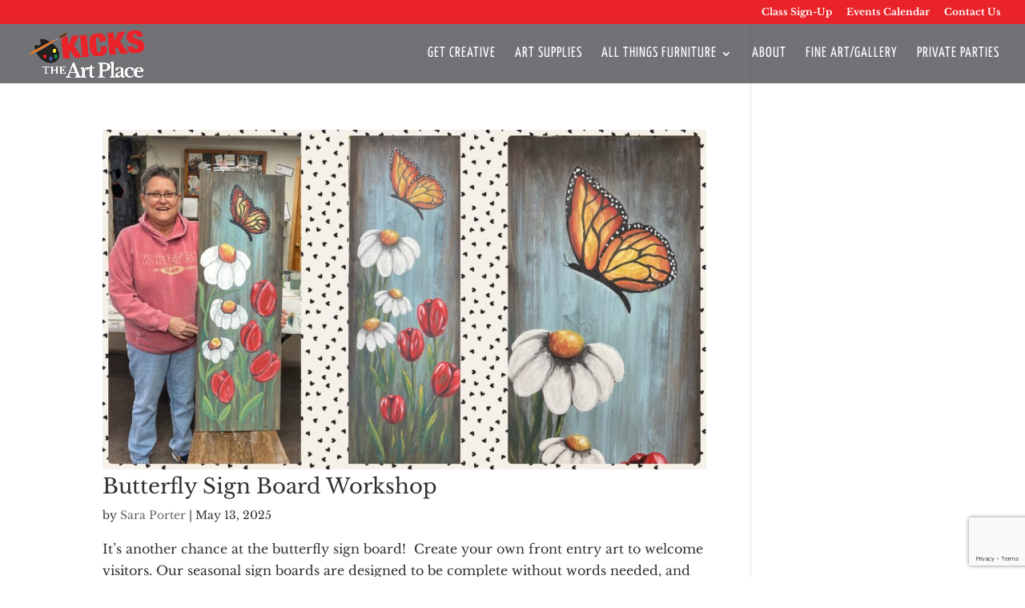

--- FILE ---
content_type: text/html; charset=utf-8
request_url: https://www.google.com/recaptcha/api2/anchor?ar=1&k=6Ld9O7sdAAAAADoCFuPGqN-ynNOfIXNoCHc_YFYM&co=aHR0cHM6Ly9raWNrc2Nyb3NzbGFrZS5jb206NDQz&hl=en&v=N67nZn4AqZkNcbeMu4prBgzg&size=invisible&anchor-ms=20000&execute-ms=30000&cb=jr7az6n7a7iy
body_size: 48840
content:
<!DOCTYPE HTML><html dir="ltr" lang="en"><head><meta http-equiv="Content-Type" content="text/html; charset=UTF-8">
<meta http-equiv="X-UA-Compatible" content="IE=edge">
<title>reCAPTCHA</title>
<style type="text/css">
/* cyrillic-ext */
@font-face {
  font-family: 'Roboto';
  font-style: normal;
  font-weight: 400;
  font-stretch: 100%;
  src: url(//fonts.gstatic.com/s/roboto/v48/KFO7CnqEu92Fr1ME7kSn66aGLdTylUAMa3GUBHMdazTgWw.woff2) format('woff2');
  unicode-range: U+0460-052F, U+1C80-1C8A, U+20B4, U+2DE0-2DFF, U+A640-A69F, U+FE2E-FE2F;
}
/* cyrillic */
@font-face {
  font-family: 'Roboto';
  font-style: normal;
  font-weight: 400;
  font-stretch: 100%;
  src: url(//fonts.gstatic.com/s/roboto/v48/KFO7CnqEu92Fr1ME7kSn66aGLdTylUAMa3iUBHMdazTgWw.woff2) format('woff2');
  unicode-range: U+0301, U+0400-045F, U+0490-0491, U+04B0-04B1, U+2116;
}
/* greek-ext */
@font-face {
  font-family: 'Roboto';
  font-style: normal;
  font-weight: 400;
  font-stretch: 100%;
  src: url(//fonts.gstatic.com/s/roboto/v48/KFO7CnqEu92Fr1ME7kSn66aGLdTylUAMa3CUBHMdazTgWw.woff2) format('woff2');
  unicode-range: U+1F00-1FFF;
}
/* greek */
@font-face {
  font-family: 'Roboto';
  font-style: normal;
  font-weight: 400;
  font-stretch: 100%;
  src: url(//fonts.gstatic.com/s/roboto/v48/KFO7CnqEu92Fr1ME7kSn66aGLdTylUAMa3-UBHMdazTgWw.woff2) format('woff2');
  unicode-range: U+0370-0377, U+037A-037F, U+0384-038A, U+038C, U+038E-03A1, U+03A3-03FF;
}
/* math */
@font-face {
  font-family: 'Roboto';
  font-style: normal;
  font-weight: 400;
  font-stretch: 100%;
  src: url(//fonts.gstatic.com/s/roboto/v48/KFO7CnqEu92Fr1ME7kSn66aGLdTylUAMawCUBHMdazTgWw.woff2) format('woff2');
  unicode-range: U+0302-0303, U+0305, U+0307-0308, U+0310, U+0312, U+0315, U+031A, U+0326-0327, U+032C, U+032F-0330, U+0332-0333, U+0338, U+033A, U+0346, U+034D, U+0391-03A1, U+03A3-03A9, U+03B1-03C9, U+03D1, U+03D5-03D6, U+03F0-03F1, U+03F4-03F5, U+2016-2017, U+2034-2038, U+203C, U+2040, U+2043, U+2047, U+2050, U+2057, U+205F, U+2070-2071, U+2074-208E, U+2090-209C, U+20D0-20DC, U+20E1, U+20E5-20EF, U+2100-2112, U+2114-2115, U+2117-2121, U+2123-214F, U+2190, U+2192, U+2194-21AE, U+21B0-21E5, U+21F1-21F2, U+21F4-2211, U+2213-2214, U+2216-22FF, U+2308-230B, U+2310, U+2319, U+231C-2321, U+2336-237A, U+237C, U+2395, U+239B-23B7, U+23D0, U+23DC-23E1, U+2474-2475, U+25AF, U+25B3, U+25B7, U+25BD, U+25C1, U+25CA, U+25CC, U+25FB, U+266D-266F, U+27C0-27FF, U+2900-2AFF, U+2B0E-2B11, U+2B30-2B4C, U+2BFE, U+3030, U+FF5B, U+FF5D, U+1D400-1D7FF, U+1EE00-1EEFF;
}
/* symbols */
@font-face {
  font-family: 'Roboto';
  font-style: normal;
  font-weight: 400;
  font-stretch: 100%;
  src: url(//fonts.gstatic.com/s/roboto/v48/KFO7CnqEu92Fr1ME7kSn66aGLdTylUAMaxKUBHMdazTgWw.woff2) format('woff2');
  unicode-range: U+0001-000C, U+000E-001F, U+007F-009F, U+20DD-20E0, U+20E2-20E4, U+2150-218F, U+2190, U+2192, U+2194-2199, U+21AF, U+21E6-21F0, U+21F3, U+2218-2219, U+2299, U+22C4-22C6, U+2300-243F, U+2440-244A, U+2460-24FF, U+25A0-27BF, U+2800-28FF, U+2921-2922, U+2981, U+29BF, U+29EB, U+2B00-2BFF, U+4DC0-4DFF, U+FFF9-FFFB, U+10140-1018E, U+10190-1019C, U+101A0, U+101D0-101FD, U+102E0-102FB, U+10E60-10E7E, U+1D2C0-1D2D3, U+1D2E0-1D37F, U+1F000-1F0FF, U+1F100-1F1AD, U+1F1E6-1F1FF, U+1F30D-1F30F, U+1F315, U+1F31C, U+1F31E, U+1F320-1F32C, U+1F336, U+1F378, U+1F37D, U+1F382, U+1F393-1F39F, U+1F3A7-1F3A8, U+1F3AC-1F3AF, U+1F3C2, U+1F3C4-1F3C6, U+1F3CA-1F3CE, U+1F3D4-1F3E0, U+1F3ED, U+1F3F1-1F3F3, U+1F3F5-1F3F7, U+1F408, U+1F415, U+1F41F, U+1F426, U+1F43F, U+1F441-1F442, U+1F444, U+1F446-1F449, U+1F44C-1F44E, U+1F453, U+1F46A, U+1F47D, U+1F4A3, U+1F4B0, U+1F4B3, U+1F4B9, U+1F4BB, U+1F4BF, U+1F4C8-1F4CB, U+1F4D6, U+1F4DA, U+1F4DF, U+1F4E3-1F4E6, U+1F4EA-1F4ED, U+1F4F7, U+1F4F9-1F4FB, U+1F4FD-1F4FE, U+1F503, U+1F507-1F50B, U+1F50D, U+1F512-1F513, U+1F53E-1F54A, U+1F54F-1F5FA, U+1F610, U+1F650-1F67F, U+1F687, U+1F68D, U+1F691, U+1F694, U+1F698, U+1F6AD, U+1F6B2, U+1F6B9-1F6BA, U+1F6BC, U+1F6C6-1F6CF, U+1F6D3-1F6D7, U+1F6E0-1F6EA, U+1F6F0-1F6F3, U+1F6F7-1F6FC, U+1F700-1F7FF, U+1F800-1F80B, U+1F810-1F847, U+1F850-1F859, U+1F860-1F887, U+1F890-1F8AD, U+1F8B0-1F8BB, U+1F8C0-1F8C1, U+1F900-1F90B, U+1F93B, U+1F946, U+1F984, U+1F996, U+1F9E9, U+1FA00-1FA6F, U+1FA70-1FA7C, U+1FA80-1FA89, U+1FA8F-1FAC6, U+1FACE-1FADC, U+1FADF-1FAE9, U+1FAF0-1FAF8, U+1FB00-1FBFF;
}
/* vietnamese */
@font-face {
  font-family: 'Roboto';
  font-style: normal;
  font-weight: 400;
  font-stretch: 100%;
  src: url(//fonts.gstatic.com/s/roboto/v48/KFO7CnqEu92Fr1ME7kSn66aGLdTylUAMa3OUBHMdazTgWw.woff2) format('woff2');
  unicode-range: U+0102-0103, U+0110-0111, U+0128-0129, U+0168-0169, U+01A0-01A1, U+01AF-01B0, U+0300-0301, U+0303-0304, U+0308-0309, U+0323, U+0329, U+1EA0-1EF9, U+20AB;
}
/* latin-ext */
@font-face {
  font-family: 'Roboto';
  font-style: normal;
  font-weight: 400;
  font-stretch: 100%;
  src: url(//fonts.gstatic.com/s/roboto/v48/KFO7CnqEu92Fr1ME7kSn66aGLdTylUAMa3KUBHMdazTgWw.woff2) format('woff2');
  unicode-range: U+0100-02BA, U+02BD-02C5, U+02C7-02CC, U+02CE-02D7, U+02DD-02FF, U+0304, U+0308, U+0329, U+1D00-1DBF, U+1E00-1E9F, U+1EF2-1EFF, U+2020, U+20A0-20AB, U+20AD-20C0, U+2113, U+2C60-2C7F, U+A720-A7FF;
}
/* latin */
@font-face {
  font-family: 'Roboto';
  font-style: normal;
  font-weight: 400;
  font-stretch: 100%;
  src: url(//fonts.gstatic.com/s/roboto/v48/KFO7CnqEu92Fr1ME7kSn66aGLdTylUAMa3yUBHMdazQ.woff2) format('woff2');
  unicode-range: U+0000-00FF, U+0131, U+0152-0153, U+02BB-02BC, U+02C6, U+02DA, U+02DC, U+0304, U+0308, U+0329, U+2000-206F, U+20AC, U+2122, U+2191, U+2193, U+2212, U+2215, U+FEFF, U+FFFD;
}
/* cyrillic-ext */
@font-face {
  font-family: 'Roboto';
  font-style: normal;
  font-weight: 500;
  font-stretch: 100%;
  src: url(//fonts.gstatic.com/s/roboto/v48/KFO7CnqEu92Fr1ME7kSn66aGLdTylUAMa3GUBHMdazTgWw.woff2) format('woff2');
  unicode-range: U+0460-052F, U+1C80-1C8A, U+20B4, U+2DE0-2DFF, U+A640-A69F, U+FE2E-FE2F;
}
/* cyrillic */
@font-face {
  font-family: 'Roboto';
  font-style: normal;
  font-weight: 500;
  font-stretch: 100%;
  src: url(//fonts.gstatic.com/s/roboto/v48/KFO7CnqEu92Fr1ME7kSn66aGLdTylUAMa3iUBHMdazTgWw.woff2) format('woff2');
  unicode-range: U+0301, U+0400-045F, U+0490-0491, U+04B0-04B1, U+2116;
}
/* greek-ext */
@font-face {
  font-family: 'Roboto';
  font-style: normal;
  font-weight: 500;
  font-stretch: 100%;
  src: url(//fonts.gstatic.com/s/roboto/v48/KFO7CnqEu92Fr1ME7kSn66aGLdTylUAMa3CUBHMdazTgWw.woff2) format('woff2');
  unicode-range: U+1F00-1FFF;
}
/* greek */
@font-face {
  font-family: 'Roboto';
  font-style: normal;
  font-weight: 500;
  font-stretch: 100%;
  src: url(//fonts.gstatic.com/s/roboto/v48/KFO7CnqEu92Fr1ME7kSn66aGLdTylUAMa3-UBHMdazTgWw.woff2) format('woff2');
  unicode-range: U+0370-0377, U+037A-037F, U+0384-038A, U+038C, U+038E-03A1, U+03A3-03FF;
}
/* math */
@font-face {
  font-family: 'Roboto';
  font-style: normal;
  font-weight: 500;
  font-stretch: 100%;
  src: url(//fonts.gstatic.com/s/roboto/v48/KFO7CnqEu92Fr1ME7kSn66aGLdTylUAMawCUBHMdazTgWw.woff2) format('woff2');
  unicode-range: U+0302-0303, U+0305, U+0307-0308, U+0310, U+0312, U+0315, U+031A, U+0326-0327, U+032C, U+032F-0330, U+0332-0333, U+0338, U+033A, U+0346, U+034D, U+0391-03A1, U+03A3-03A9, U+03B1-03C9, U+03D1, U+03D5-03D6, U+03F0-03F1, U+03F4-03F5, U+2016-2017, U+2034-2038, U+203C, U+2040, U+2043, U+2047, U+2050, U+2057, U+205F, U+2070-2071, U+2074-208E, U+2090-209C, U+20D0-20DC, U+20E1, U+20E5-20EF, U+2100-2112, U+2114-2115, U+2117-2121, U+2123-214F, U+2190, U+2192, U+2194-21AE, U+21B0-21E5, U+21F1-21F2, U+21F4-2211, U+2213-2214, U+2216-22FF, U+2308-230B, U+2310, U+2319, U+231C-2321, U+2336-237A, U+237C, U+2395, U+239B-23B7, U+23D0, U+23DC-23E1, U+2474-2475, U+25AF, U+25B3, U+25B7, U+25BD, U+25C1, U+25CA, U+25CC, U+25FB, U+266D-266F, U+27C0-27FF, U+2900-2AFF, U+2B0E-2B11, U+2B30-2B4C, U+2BFE, U+3030, U+FF5B, U+FF5D, U+1D400-1D7FF, U+1EE00-1EEFF;
}
/* symbols */
@font-face {
  font-family: 'Roboto';
  font-style: normal;
  font-weight: 500;
  font-stretch: 100%;
  src: url(//fonts.gstatic.com/s/roboto/v48/KFO7CnqEu92Fr1ME7kSn66aGLdTylUAMaxKUBHMdazTgWw.woff2) format('woff2');
  unicode-range: U+0001-000C, U+000E-001F, U+007F-009F, U+20DD-20E0, U+20E2-20E4, U+2150-218F, U+2190, U+2192, U+2194-2199, U+21AF, U+21E6-21F0, U+21F3, U+2218-2219, U+2299, U+22C4-22C6, U+2300-243F, U+2440-244A, U+2460-24FF, U+25A0-27BF, U+2800-28FF, U+2921-2922, U+2981, U+29BF, U+29EB, U+2B00-2BFF, U+4DC0-4DFF, U+FFF9-FFFB, U+10140-1018E, U+10190-1019C, U+101A0, U+101D0-101FD, U+102E0-102FB, U+10E60-10E7E, U+1D2C0-1D2D3, U+1D2E0-1D37F, U+1F000-1F0FF, U+1F100-1F1AD, U+1F1E6-1F1FF, U+1F30D-1F30F, U+1F315, U+1F31C, U+1F31E, U+1F320-1F32C, U+1F336, U+1F378, U+1F37D, U+1F382, U+1F393-1F39F, U+1F3A7-1F3A8, U+1F3AC-1F3AF, U+1F3C2, U+1F3C4-1F3C6, U+1F3CA-1F3CE, U+1F3D4-1F3E0, U+1F3ED, U+1F3F1-1F3F3, U+1F3F5-1F3F7, U+1F408, U+1F415, U+1F41F, U+1F426, U+1F43F, U+1F441-1F442, U+1F444, U+1F446-1F449, U+1F44C-1F44E, U+1F453, U+1F46A, U+1F47D, U+1F4A3, U+1F4B0, U+1F4B3, U+1F4B9, U+1F4BB, U+1F4BF, U+1F4C8-1F4CB, U+1F4D6, U+1F4DA, U+1F4DF, U+1F4E3-1F4E6, U+1F4EA-1F4ED, U+1F4F7, U+1F4F9-1F4FB, U+1F4FD-1F4FE, U+1F503, U+1F507-1F50B, U+1F50D, U+1F512-1F513, U+1F53E-1F54A, U+1F54F-1F5FA, U+1F610, U+1F650-1F67F, U+1F687, U+1F68D, U+1F691, U+1F694, U+1F698, U+1F6AD, U+1F6B2, U+1F6B9-1F6BA, U+1F6BC, U+1F6C6-1F6CF, U+1F6D3-1F6D7, U+1F6E0-1F6EA, U+1F6F0-1F6F3, U+1F6F7-1F6FC, U+1F700-1F7FF, U+1F800-1F80B, U+1F810-1F847, U+1F850-1F859, U+1F860-1F887, U+1F890-1F8AD, U+1F8B0-1F8BB, U+1F8C0-1F8C1, U+1F900-1F90B, U+1F93B, U+1F946, U+1F984, U+1F996, U+1F9E9, U+1FA00-1FA6F, U+1FA70-1FA7C, U+1FA80-1FA89, U+1FA8F-1FAC6, U+1FACE-1FADC, U+1FADF-1FAE9, U+1FAF0-1FAF8, U+1FB00-1FBFF;
}
/* vietnamese */
@font-face {
  font-family: 'Roboto';
  font-style: normal;
  font-weight: 500;
  font-stretch: 100%;
  src: url(//fonts.gstatic.com/s/roboto/v48/KFO7CnqEu92Fr1ME7kSn66aGLdTylUAMa3OUBHMdazTgWw.woff2) format('woff2');
  unicode-range: U+0102-0103, U+0110-0111, U+0128-0129, U+0168-0169, U+01A0-01A1, U+01AF-01B0, U+0300-0301, U+0303-0304, U+0308-0309, U+0323, U+0329, U+1EA0-1EF9, U+20AB;
}
/* latin-ext */
@font-face {
  font-family: 'Roboto';
  font-style: normal;
  font-weight: 500;
  font-stretch: 100%;
  src: url(//fonts.gstatic.com/s/roboto/v48/KFO7CnqEu92Fr1ME7kSn66aGLdTylUAMa3KUBHMdazTgWw.woff2) format('woff2');
  unicode-range: U+0100-02BA, U+02BD-02C5, U+02C7-02CC, U+02CE-02D7, U+02DD-02FF, U+0304, U+0308, U+0329, U+1D00-1DBF, U+1E00-1E9F, U+1EF2-1EFF, U+2020, U+20A0-20AB, U+20AD-20C0, U+2113, U+2C60-2C7F, U+A720-A7FF;
}
/* latin */
@font-face {
  font-family: 'Roboto';
  font-style: normal;
  font-weight: 500;
  font-stretch: 100%;
  src: url(//fonts.gstatic.com/s/roboto/v48/KFO7CnqEu92Fr1ME7kSn66aGLdTylUAMa3yUBHMdazQ.woff2) format('woff2');
  unicode-range: U+0000-00FF, U+0131, U+0152-0153, U+02BB-02BC, U+02C6, U+02DA, U+02DC, U+0304, U+0308, U+0329, U+2000-206F, U+20AC, U+2122, U+2191, U+2193, U+2212, U+2215, U+FEFF, U+FFFD;
}
/* cyrillic-ext */
@font-face {
  font-family: 'Roboto';
  font-style: normal;
  font-weight: 900;
  font-stretch: 100%;
  src: url(//fonts.gstatic.com/s/roboto/v48/KFO7CnqEu92Fr1ME7kSn66aGLdTylUAMa3GUBHMdazTgWw.woff2) format('woff2');
  unicode-range: U+0460-052F, U+1C80-1C8A, U+20B4, U+2DE0-2DFF, U+A640-A69F, U+FE2E-FE2F;
}
/* cyrillic */
@font-face {
  font-family: 'Roboto';
  font-style: normal;
  font-weight: 900;
  font-stretch: 100%;
  src: url(//fonts.gstatic.com/s/roboto/v48/KFO7CnqEu92Fr1ME7kSn66aGLdTylUAMa3iUBHMdazTgWw.woff2) format('woff2');
  unicode-range: U+0301, U+0400-045F, U+0490-0491, U+04B0-04B1, U+2116;
}
/* greek-ext */
@font-face {
  font-family: 'Roboto';
  font-style: normal;
  font-weight: 900;
  font-stretch: 100%;
  src: url(//fonts.gstatic.com/s/roboto/v48/KFO7CnqEu92Fr1ME7kSn66aGLdTylUAMa3CUBHMdazTgWw.woff2) format('woff2');
  unicode-range: U+1F00-1FFF;
}
/* greek */
@font-face {
  font-family: 'Roboto';
  font-style: normal;
  font-weight: 900;
  font-stretch: 100%;
  src: url(//fonts.gstatic.com/s/roboto/v48/KFO7CnqEu92Fr1ME7kSn66aGLdTylUAMa3-UBHMdazTgWw.woff2) format('woff2');
  unicode-range: U+0370-0377, U+037A-037F, U+0384-038A, U+038C, U+038E-03A1, U+03A3-03FF;
}
/* math */
@font-face {
  font-family: 'Roboto';
  font-style: normal;
  font-weight: 900;
  font-stretch: 100%;
  src: url(//fonts.gstatic.com/s/roboto/v48/KFO7CnqEu92Fr1ME7kSn66aGLdTylUAMawCUBHMdazTgWw.woff2) format('woff2');
  unicode-range: U+0302-0303, U+0305, U+0307-0308, U+0310, U+0312, U+0315, U+031A, U+0326-0327, U+032C, U+032F-0330, U+0332-0333, U+0338, U+033A, U+0346, U+034D, U+0391-03A1, U+03A3-03A9, U+03B1-03C9, U+03D1, U+03D5-03D6, U+03F0-03F1, U+03F4-03F5, U+2016-2017, U+2034-2038, U+203C, U+2040, U+2043, U+2047, U+2050, U+2057, U+205F, U+2070-2071, U+2074-208E, U+2090-209C, U+20D0-20DC, U+20E1, U+20E5-20EF, U+2100-2112, U+2114-2115, U+2117-2121, U+2123-214F, U+2190, U+2192, U+2194-21AE, U+21B0-21E5, U+21F1-21F2, U+21F4-2211, U+2213-2214, U+2216-22FF, U+2308-230B, U+2310, U+2319, U+231C-2321, U+2336-237A, U+237C, U+2395, U+239B-23B7, U+23D0, U+23DC-23E1, U+2474-2475, U+25AF, U+25B3, U+25B7, U+25BD, U+25C1, U+25CA, U+25CC, U+25FB, U+266D-266F, U+27C0-27FF, U+2900-2AFF, U+2B0E-2B11, U+2B30-2B4C, U+2BFE, U+3030, U+FF5B, U+FF5D, U+1D400-1D7FF, U+1EE00-1EEFF;
}
/* symbols */
@font-face {
  font-family: 'Roboto';
  font-style: normal;
  font-weight: 900;
  font-stretch: 100%;
  src: url(//fonts.gstatic.com/s/roboto/v48/KFO7CnqEu92Fr1ME7kSn66aGLdTylUAMaxKUBHMdazTgWw.woff2) format('woff2');
  unicode-range: U+0001-000C, U+000E-001F, U+007F-009F, U+20DD-20E0, U+20E2-20E4, U+2150-218F, U+2190, U+2192, U+2194-2199, U+21AF, U+21E6-21F0, U+21F3, U+2218-2219, U+2299, U+22C4-22C6, U+2300-243F, U+2440-244A, U+2460-24FF, U+25A0-27BF, U+2800-28FF, U+2921-2922, U+2981, U+29BF, U+29EB, U+2B00-2BFF, U+4DC0-4DFF, U+FFF9-FFFB, U+10140-1018E, U+10190-1019C, U+101A0, U+101D0-101FD, U+102E0-102FB, U+10E60-10E7E, U+1D2C0-1D2D3, U+1D2E0-1D37F, U+1F000-1F0FF, U+1F100-1F1AD, U+1F1E6-1F1FF, U+1F30D-1F30F, U+1F315, U+1F31C, U+1F31E, U+1F320-1F32C, U+1F336, U+1F378, U+1F37D, U+1F382, U+1F393-1F39F, U+1F3A7-1F3A8, U+1F3AC-1F3AF, U+1F3C2, U+1F3C4-1F3C6, U+1F3CA-1F3CE, U+1F3D4-1F3E0, U+1F3ED, U+1F3F1-1F3F3, U+1F3F5-1F3F7, U+1F408, U+1F415, U+1F41F, U+1F426, U+1F43F, U+1F441-1F442, U+1F444, U+1F446-1F449, U+1F44C-1F44E, U+1F453, U+1F46A, U+1F47D, U+1F4A3, U+1F4B0, U+1F4B3, U+1F4B9, U+1F4BB, U+1F4BF, U+1F4C8-1F4CB, U+1F4D6, U+1F4DA, U+1F4DF, U+1F4E3-1F4E6, U+1F4EA-1F4ED, U+1F4F7, U+1F4F9-1F4FB, U+1F4FD-1F4FE, U+1F503, U+1F507-1F50B, U+1F50D, U+1F512-1F513, U+1F53E-1F54A, U+1F54F-1F5FA, U+1F610, U+1F650-1F67F, U+1F687, U+1F68D, U+1F691, U+1F694, U+1F698, U+1F6AD, U+1F6B2, U+1F6B9-1F6BA, U+1F6BC, U+1F6C6-1F6CF, U+1F6D3-1F6D7, U+1F6E0-1F6EA, U+1F6F0-1F6F3, U+1F6F7-1F6FC, U+1F700-1F7FF, U+1F800-1F80B, U+1F810-1F847, U+1F850-1F859, U+1F860-1F887, U+1F890-1F8AD, U+1F8B0-1F8BB, U+1F8C0-1F8C1, U+1F900-1F90B, U+1F93B, U+1F946, U+1F984, U+1F996, U+1F9E9, U+1FA00-1FA6F, U+1FA70-1FA7C, U+1FA80-1FA89, U+1FA8F-1FAC6, U+1FACE-1FADC, U+1FADF-1FAE9, U+1FAF0-1FAF8, U+1FB00-1FBFF;
}
/* vietnamese */
@font-face {
  font-family: 'Roboto';
  font-style: normal;
  font-weight: 900;
  font-stretch: 100%;
  src: url(//fonts.gstatic.com/s/roboto/v48/KFO7CnqEu92Fr1ME7kSn66aGLdTylUAMa3OUBHMdazTgWw.woff2) format('woff2');
  unicode-range: U+0102-0103, U+0110-0111, U+0128-0129, U+0168-0169, U+01A0-01A1, U+01AF-01B0, U+0300-0301, U+0303-0304, U+0308-0309, U+0323, U+0329, U+1EA0-1EF9, U+20AB;
}
/* latin-ext */
@font-face {
  font-family: 'Roboto';
  font-style: normal;
  font-weight: 900;
  font-stretch: 100%;
  src: url(//fonts.gstatic.com/s/roboto/v48/KFO7CnqEu92Fr1ME7kSn66aGLdTylUAMa3KUBHMdazTgWw.woff2) format('woff2');
  unicode-range: U+0100-02BA, U+02BD-02C5, U+02C7-02CC, U+02CE-02D7, U+02DD-02FF, U+0304, U+0308, U+0329, U+1D00-1DBF, U+1E00-1E9F, U+1EF2-1EFF, U+2020, U+20A0-20AB, U+20AD-20C0, U+2113, U+2C60-2C7F, U+A720-A7FF;
}
/* latin */
@font-face {
  font-family: 'Roboto';
  font-style: normal;
  font-weight: 900;
  font-stretch: 100%;
  src: url(//fonts.gstatic.com/s/roboto/v48/KFO7CnqEu92Fr1ME7kSn66aGLdTylUAMa3yUBHMdazQ.woff2) format('woff2');
  unicode-range: U+0000-00FF, U+0131, U+0152-0153, U+02BB-02BC, U+02C6, U+02DA, U+02DC, U+0304, U+0308, U+0329, U+2000-206F, U+20AC, U+2122, U+2191, U+2193, U+2212, U+2215, U+FEFF, U+FFFD;
}

</style>
<link rel="stylesheet" type="text/css" href="https://www.gstatic.com/recaptcha/releases/N67nZn4AqZkNcbeMu4prBgzg/styles__ltr.css">
<script nonce="Noi4shju87Hb9Mk3YGualQ" type="text/javascript">window['__recaptcha_api'] = 'https://www.google.com/recaptcha/api2/';</script>
<script type="text/javascript" src="https://www.gstatic.com/recaptcha/releases/N67nZn4AqZkNcbeMu4prBgzg/recaptcha__en.js" nonce="Noi4shju87Hb9Mk3YGualQ">
      
    </script></head>
<body><div id="rc-anchor-alert" class="rc-anchor-alert"></div>
<input type="hidden" id="recaptcha-token" value="[base64]">
<script type="text/javascript" nonce="Noi4shju87Hb9Mk3YGualQ">
      recaptcha.anchor.Main.init("[\x22ainput\x22,[\x22bgdata\x22,\x22\x22,\[base64]/[base64]/[base64]/[base64]/[base64]/[base64]/[base64]/[base64]/[base64]/[base64]/[base64]/[base64]/[base64]/[base64]\x22,\[base64]\\u003d\x22,\x22w4lcaFbCtDHCgcO4wqjDhx8feSlgwoRNJMKNw7RqeMOgwql3woRJX8O7MRVMwq/DnsKEIMODw65XaTzClR7ChxHCkm8NYAHCtX7DjMOacVY2w7V4wpvCvkVtSR8rVsKOOyfCgMO2WMO6wpFndsOsw4ojw4XDgsOVw68Iw5INw4MnVcKEw6M/[base64]/CripJwqLDvh5IU8KAwr1gRsOpw77DllnDrMOlwrXDumFnNibDjMKsK1HDrEJHKR7DksOmwoPDp8OBwrPCqD/CjMKEJiTChsKPwporw5HDpm5Rw5UeEcKUfsKjwrzDqMKyZk1Uw5/DhwYaSiJyQ8K2w5pDV8OLwrPCiV/Dqwt8fcOOBhfCnMONworDpsKSwp3DuUt9QRgiSTVnFsKCw7ZHTHHDqMKADcK+WyTCgyrChSTCh8OCw7DCuifDicKJwqPCoMOoEMOXM8OSNlHCp28Xc8K2w7fDiMKywpHDv8KFw6F9wphLw4DDhcK0fMKKwp/[base64]/CjcO8WzfCnAkhwrfCnGshwpJUw7TDicKAw6IUP8O2wpHDuFzDrm7DkMKMMkt3Q8Opw5LDjcKyCWVvw5zCk8Kdwr12L8Oww4rDrUhcw5bDmRc6wpPDrSo2woBXA8K2wogOw5llasOLe2jCgQFdd8K5wpTCkcOAw7rClMO1w6Vvdi/[base64]/w6p/wo7CpcOQYcOuwrLCs8OQbULDmsKIwq88w444w7laZH4vwpNzM1ICOMKxSHPDsFQYLWAFw7HDu8OffcOHYMOIw607w4h4w6LCnMKAwq3CucKrKRDDvGTDozVCSCjCpsOpwo8TVj1rw5PCmldVwpPCk8KhJMOywrYbwr1zw6V7wr1swrbDo2HCvVXDoj/DglnCmj1PE8O7FMKDVE3DhjLDkygJCcK4wq3CsMKEw7o5RMOpH8O/wo3Dp8OrFA/DgsOUwowDwqVww6jCmsOTQWfCpcKEVMOTw6LClMKvwpQ8wqZjCQ7DpsK2UHrCoyfCiWY7UHZwLMOswrXCgUFlHXnDhMO/[base64]/DscKjw4LCgH4Gw4gnIcKnAB/CoMKYw7caacOdKGPDpFRUBxhGeMKTw5F0GzvDv17CqzhCFXtfZhnDrMOVwoTCml/[base64]/DgMOME8KEwqbCpgYlwqxJNMKhwrI4ZmROwrHDtMKMX8KfwoUdHSnDhsK6NcK9w4rCvcK4w707OcKUwqvClMKOKMKhZjrCucOqw7LCnGHDsQTCr8O9wrvCvMOcR8KFw43CicONLkbCt2TDnBLDoMOrwo1iwoPDljYMw71Qw7B8D8KbwrTCgAPDo8KvOcKnaR5ASsONA0/ClsKTCxFMdMKGEMKVwpBewrvCtEl6WMOTw7RoSjrCs8KEwqvDtcOnwp9Ew4rCgR1oacKvw59EfTLDqMKqXMKUwqHDlMOAf8OtY8OEwrxqE28zwp/DvwASQsOowqrCrwFAfsK1woJRwo0BIg8ewrcvNzkRwpNWwoY3SANswpHCvcOpwp8Vw7hGDQLDo8OwFxDDh8KvEsKAwobDuDwnZcKMwpUcwqk0w4JCwoElAWvDqxrDoMKZBsOqw68+eMKOwq7CpsOlwpwAwog3ZD8/wrPDvsOVJjNvXyXCv8OKw5w9w7I0U1MXw5LCrcO4wrLDvWnDvsOLwrUDA8OQYnhVEA9Rw6bDk17CrsOKccOswqUpw5FSw7hublPCvl5PGmB2b3XCtg/[base64]/DlMKuGWLCiC7Drj7CtyVnJcK9GVXDmS1Cw6pAw7pXwofDgmUVwq9+wqXDqMKcw699wq/Dk8KoDj14D8K4V8OuPMK2wrfCtHjCgHnCsQ8dwpPCrGTDpWE4ZMKww5TClsKOw4vCn8Oew6XCqsOAasKYwpjDplLDrQTDr8OVScKOFsKjJBJJw5LDjE/[base64]/YcKFQBpowqPDmsOzE3k+bgrDrMOIJXjCkXDCncKUbsOGdUA4wqd2BsKqwpPCmwlMMMO+NcKPMVnCv8OmwpxWw6zDgD3DhsK5wq4FWhAdw4HDjsKYwqErw7NiJ8OxZSRpworChcK9YUfDuHHDpCVdasOlw6B2K8OndnJ/w7/[base64]/CpsKOwpXDjcOyDCbCnigaZsOAGiXCocOFMMKVZmfCtsOGc8OcG8Kuw6PDokEhw7wtwofDtsOowpZtSi/DsMOSwqsEOxVGw5lMNcOMGAzDvcONTlxHw6XCilMeGsKcY0/DtcO4w4jDky/CvU/CosOXwqDCv0AZasOrBXDCsXrCgsKXw6ZqwpDDosKIwqhXI3DDgT4VwqAGJ8KjaXBqfsK1wqZkTMOxwrrDmcOvMEHCmcKNw6rCkCPDo8KXw7nDmcKewoMVwql4Wxt5w7DCt1ZNLcKnwrrCtcKIRMOlw4zDuMKpwodqRVN9CMK6A8KAwqU/NsOMesOnIsOsw6nDkmzCmnzDi8K5wpjCu8OdwoNSYMOGwo7DqH8sPjLCmQgpw7U7wq0MwofCgHbClsOYw57Dhl4Iwr3CjcKofjrDjsOXwo9Rwp7Cs2hww69Ow48yw7BzwozDpcOMdcK1woBvw4AER8KSIMKFZm/[base64]/Dp0cPOgNmw4kmw4TDjsOkwrhTRMKNwq5Tw5HDh1VTwqLDpDPDosOdAl5WwqdgPHlJw6vCrVzDkMKOL8KndDclUMOPwr/CuyrCo8KBRsKtwo3Cu1/DqAl/CcO3BzPCq8Kyw5s4wpTDjlfDqnp8w4FZfnTDisKEI8O+w5jDmRsOQzJgG8K6e8OqIxvCqcOPMcKgw6ZjX8Kjwr5QSMKPwq1LeGrDv8K8w7/[base64]/woU3w7Jjd3jCrkrCrcKBDhRmBA0kL3HCv8KAwo4Ew6XCoMKLw5wTBClxOkcLIMOgDsOFwp1Kd8KKwrsJwqtPw6/DnAXDogzCk8KhQFAKw6zChxJ8w4PDtcK2w5Q2w49RBcKgwrp3NcKWw71Hw4/DiMOKGsKPw4rDgsOTZMK2JsKef8O4GgLCsi3DuDRQw7zCvTVbDXHCkMO1DcO3wo9PwqsEaMONworDm8KVQwvChxNbw7zCri/DlF53wqxBw7vClw4NUx0kw7HDqURTwr7DnMKqw4AiwrEawp7CgcKbMzJkNlLDjm53QcO/[base64]/wqjCsxHCoV3CuMO8YMOWU8OZw7tHw7zCtDhII15Pw4llwqpuAHVYTl1dw4wkwrwPw4vDvAUDFWHDmsKMw6F6wotDw5jDgcOtwqbDjMKNFMOKZh0pw6Jaw7Fjw4wmw69awo7DsTXDpF/CqcO3w4JcG2ZVwozDksKZUMOrREwmwq0yMx8Eb8OkZz8/a8OICMOOw6XDu8KtVk7CpcKrWQ1oXVJEw7PCnhjDh17DhX4ZaMKWdALCv2xlS8KFLMOoHMK3w5LDlsKccTJew7jDk8OTwogcAxlXezLCkhJIwqPCmsKZdSHCrV14SjbDhXbCncKaFT0/[base64]/w7HCknTDmMK+CTx9EEjDhSnChsO3B3bDg8Kiw4EMPEEJwpBFCMKxScKAw5Bzw4YGF8OsZ8OAw459wrTCoVTDmMKvwogobMKAw7BNe2zCom0cJ8OyVsKGD8OfW8OvUGvDsyDDllXDkz/DjTPDn8OLw6lMwr0JwpvChsKGw6/CmU9hw4Y6EcKQwp7DusOzwpPCmTQzcsKcdsK0w7xwAQLDg8OgwqpBDcOWfMOyKW3DrMKOw7N6NApKZx3CvzjDgMKIPQDDp1BJwpHCjGfDu0zDucKnFxHDhHjCgcKea1AcwqA+w5QcesOQOHhOwrHCgz3Dg8KmcwHDg0/DpwkFwrHCkHTDkMOewoLCoDscfMK7WcKLw4hqScK6w7oSTsKIw5/CtBtMMCM4WlzDuw9FwrseYAIPdB5kw5wlwq/[base64]/Cp1LDsUh9w7QAPsOJaFEqwp3Cpw5XD2LCgnE2wqzDqVfDicKrw4zCjmoiw43CqV4Lwq/CocKwwqrDicKmLnDCu8KpNjoowoY3w7FIwqXDjh7CvSLDhGdRV8K9w48sc8KLwrAhUlbCmsOHPBglOcKFw5bDhi7CtSxMN3Bvw5LCtcOlfsOcw6w0woscwrIFw6V+XsKcw6rDv8OVNDLDtMO6woTCnsOFH13CqsKNwqLCi1fDqk/Dp8OhYyQoG8Kkw6VMwonDiX/DscKdUMKObUPDnWDDmsO1NcOOFBQ8w6oALcKWwrY7VsOwPDx8wrbDl8OWw6dbwqxhNnjCv19/wq/DnMK4w7PDvsKpw7EAFhvDr8OfdFYLwoDDlsKDCSw2PMOGwpPDnBfDvMOcfUAEwqTCn8KKNcO1b13CgsObwrzDu8K/w7PDhlF+w71dRRVTw6d6UUtrMHPDkMObJm3Ct0LChkjDjMKZHUjCgsKTMzfCnS3CvExHPsOvwovCqkjDkQAxOEjCsTrDs8KGw6ZkWVASMcOUZMKHwqPCnMOVP1HDpgbDvsKxB8Oawp/Ci8KSbWvDjmbDggJywqrCuMOzBcO7bjRodWvCvsKgCsOxK8KYFlLCrMKQI8KgRj/CqwTDqcOjQMKTwqZowq7CqMOTw63CsQkXOXzDqGctwqrCs8KhbsKgwoHDlxDCt8KuwpzDjMK7AXnClsOGDmwRw7AxIlLCvMOxw6PDh8OJEXFkwqYPw6HDh3l+w7UwUm7DliZBw6/Ci07DkDHDjcKrXhPDmMOzwonCicKXw4MCYRQEwqsnLMOpSsO8Wx3Co8KHwrjDtcO/PsO5w6YFB8Onw57CvMKOw7dGM8KmZ8KpUh3DvsOpwrwdwohGw5rDgl7Cl8Kew6bCoQ/Co8OzwoLDusKXEcO/SGRhw7HCnjADccKKw43DpMKkw7XDqMKlXMK0wpvDusOkD8KhwpDDlMKmwpvDj1AXQWcJw5/CoD/CkH9qw4ooNhFnwqdYNMOVwrdywrzDjMKADcKeN0AaTXPCrcOwBSFXCcKPwrYreMOgwpjDpykLf8K1ZMOVw7zDm0XCvsO7woQ8WsKewoPCpBU3woDDq8OuwpcLXBVWb8KDUUrCtnwZwpQewrLCiDDCjCLDmMKGw4BSwrXCp0DDlcK2w5PCs33Dg8KRTsKpw60xAC/Ct8KvZWMzwr06wpLCssKiw5fCpsO9ZcK+w4JEaCPDrMOGe8KcP8OMTsO9wo3CswvCrMOGw4zCjQc5Bk0uwqBGTQzCksKyFHZsKFdtw4Jiw5vClsOSIg/Cn8OcVkrDp8OFw4PCqXDChsKQYMKhXsK3woVPwqdvw7fDkT/CsFPClsKKw59HVXNRH8KDwoDDuHrDo8KwDB/DlFcewprCtsOtwpg+wpjDtcOLwp/DnU/[base64]/DpcKaw7vDnwoowqwWO8OCwrLDv1/ChsOfUMOZw6HDvAYya0vDlsO2wrvDgG5UP0vDkcKhRcKjw5VSwqTDosKxfwzCh3zDnAHCocKUwp7DgEN1fsOhPMK/XsKKw5NNwrbCuk3DqMO5w7Z5HsK3QMOedcKxW8Ohw5QDw6wpwo9XT8K/wobCkMKvw79owobDg8O3w5xXwoI8wr0Rw6bDnUFqw5gDw6nDhMOVw4bCoW/CkxjCkSTDlULDl8KRwqvCi8OXwpxEGCIUPUhyYnHCmAvDp8OrwrfCqcKpQMKyw7V3NjXCmHYAUSnDr15TRMOeMMK3LRzDjWLDuybCsljDvBvCjMO/Cnpxw5TCqsObcG/Ct8KvUMOdwrddwqLCiMOEwrHDscKNwpnDhcOgS8KxEnbCrcKCEnNOw6zDkTfDlcKTAMKOw7cGwrTCusKVw7M6wr/[base64]/DknbClsKowoIow6wCGcKUccO+X8KKPC0TwpYmEcKmwqfDkkvDmDR/[base64]/CrMKuI8Obw53CiGdJFjHCtwwvwpDDsMObfsODTMKyRMKxw6DDil/CosO2woLCm8KMF1Z9wovCo8OLwrjCuAIyaMK1w7bCoj0bw7vDh8K3w6DDoMKzwpXDs8OHMsOGworClX/DqW/Dg0cww5ZLwoPCokA2woHDm8KNw7HDsBZOH2pxDMOoV8KYRsOMDcK6RgkJwqhsw5EbwrwyL0nDtyM6IcKtKcKcw7UUwqjDqsK0OV3DpH8iw7tEwpDCuk0Pw546wpBGbl/DvQVPYngPw7TDn8OiScK0LXnCqcKAwr5dwpnDnMOedMO6wrkjw5RKGHA2w5UOOg3DvhfCpHzClWrDlBDCgFJew4rDux3DqsO5wo/CtwzCgsKkMDx0w6Atw614w4/[base64]/wrnDiXDCrEzChcKfHTXDlgPCrcOXM1JTw4FGw5HDmsO9w55CNhnCs8OIMhBKMU1gN8KuwoULwoFiDW1pw7VZw5rCpcOIw5XDl8OHwodla8Kdw5lfw6zDlcOVw6B/Z8OIRzPDncODwolDLMOBw6TCn8O/YMKZw6BUw6lTw7N2wpXDgMKZw6wVw4nCjl3DvUs6w4jDinrCsgtLEjXDpF3DmsKJw6XCmVPDn8Klw4PCrwLDrsOJVsKRw5fCisOrOzJCw5TDqMKURXjDm2FYw4HDugAgwoYWMX/Dj0VXw68pS1rDpk3CuzHDqWkwYXUWRcOsw5NRX8KTPQ/[base64]/CjDrCksO7w5DDuyXChCzCscOqwromw69TwrhiwrnCmMOywrnCsCd5w7ZRRk7DgcKNwqJnX2IlZ2d7ZF7DuMKubS9FWxtOYsO9N8ORCcKXWhDCqcOAKg3Di8OTKsKcw5jCphNTFiE6woM6A8ObwpDCkhVKF8K/MgzDscOMwr99w4o+e8OJFE/DiUfCj30Ow795wonDvcONw7vDhmQbLgFVZ8OHBcOHB8OOw6LDvQlQwr7CisOTfTQjV8OVbMOkw4XDkMOWMiHDq8K4w4YYw5UxYwjDisKMRS/Cv2pTw5jClcOzL8KNwoHDgGQSw7fCksOEAMOiccKawrQadzvCpxRocEZqw4PCuzIGesK7w6DCrxDDtcOzwr0cKgXCiEHChMOEwpxqFV12wo81RGfCqDPCgcOtTj4zwovDuR4GbFEkfGc+Wz7DgBNGw7Mew5pDD8KYw7ZRXMO8AcKrw5U1wo10YRo7wr/DkhY9wpd/KMKew5M0wrfCgEvCl21ZW8K0w6ERwqULUsOkwoPDiQ7CkDrDhcKiw4nDi1R3WTh+wqHDhTMVw5PDgjXCokTDjBMgwqdGfcKDw545woYAw784B8K9w6bCssKrw6wYfnvDmsOUASMRAsKDXMO5KhjCtcO2KsKMEHBxZMKzf0/CtsOjw7bCh8OFFy7Dq8OVw43Dp8K6OTFlwq7CohXCrV0xwoUDXcK2w7kRwowTRsKswo3DhS3Cly4Lwr/[base64]/CmsK2w7zDu2AVwqU2woDDkMOuw5oPw5zDjMKNUnoZwpMGQR5nwoPCvFxfdMObworCrk1/cQvCjWxqwpvCqmB/w5LChcO1YSJLcjzDqBXCsDwWZzF3w4JYwpI8N8OFw53DksKPZGNdwp1oR0nCnMOYwpJvwpJgwr/[base64]/[base64]/DkMK/Qm/CvXrDicOiIcO8wpQXwr3CsMOZwqfDuMK7ZMOTw4PCoW8/csOvwoDCtcO6GX3DtUMMM8OEC2xLworDosOlRlDDiik4FcOXwoF3f3JiJw3Dm8OmwrIGWMOncl/[base64]/wpHDlcKMI8OWw4/Cs8KTQcKnLl/CkB3CqBUlCsK+w4DDv8Omw49fw5sCAcKJw49BEG3DmxxmDsOOJ8KxDRcOw4p5WcKofsKNwovCtMKywrYsYz7Cs8OtwqrCpjzDiAjDmsOlPsKDwqTDs0fDhTnDlHfClF40wrcaYMO6wqHDscOww4FnwoXDlMO/[base64]/Ci0jDl8O3wo/DvGfDh8Oww7PCmQUSw40Nw4FBw41QUi8KAMKuw4FwwrLDmcOewpnDk8KCWWXCpcKZbj8cf8KJKsKHTMK1woRqS8K4w4g1Bw/DqcKJwr/CmGEMwrfDsS7DmCzCqS4xBHFvwqLCmnzCrsK9bcOOwroDNsKkE8OPwr/CkUlvbmAuCMKfw5AFwrlOwrNXw6HDgR3CvcOfwrAIw4jDmmgfw5U8XsORIRbCgMK7woLDtFbDoMKwwr/[base64]/Cm0hPSgU+w5cbQMOjNcKHw4nDhwTDgGPDjmwmdWUDwrwjAMKNwqBpw7kHdVJeLcObe0XDocKVXEUewpTDn3rCphfDgzbCrXl4SD4Qw7VVw4LDv3/CpXvDu8OqwqFNwpTCiEYKNw5NworCvHwPUAFSBjXCuMKXw503wpQ4w5gMEMKQIMKlw6wowqYOHlDDm8O3w6pFw5DClx0Qw4cDX8K3w4TCg8KyZMK/aGrDosKPwo3DnCRvc1EwwpJ8OsKREcOFfhzCksOVwrTDvcOVPcOUanIdHXVmwo7CkCAcw7HDpF/Cmw4wwo/CjcKVw5zDlCjCk8K6BFY4NMKow6PDmV14wonDgcO3wrvDmsKjEjHCrGZpKjwccw3DhlHCrmnDiV4zwqgWw4PCuMOiRXQGw4nDhsKLw5w2RQvDgMK5UsOnFcO/[base64]/Do8KdwrUQw61iFcOhwpUKWsKCYFkdwrXCmMKVw4RBwq9BwrzCnMOeHMK+ScK1OMKZJcOAw4FpD1PDkErCtcK/[base64]/[base64]/CiMKGwrtHfjPCn13Cq3bCvjfDuzE0w4tJw4rCtHLChg1ZS8OoWD8/[base64]/[base64]/CjBDDiUBTBBlTYjHDhsOBa8OJYxnCgcKhw61wATk6LsOXw44dE1Quwr8yGcK0wpgFKh7Cu2XCkcKsw5wIZcKLL8OpwrLCl8KHwoUXG8KEScOBWcKaw6U4BMOLFyUvEcKqFDrDkMOmw4ZdD8OGASfDhMK/wp3DrMKLw6Q4fVFzAhcHwrLChHMkw7IYZHzCoirDiMKPFMO0w4fDtxhnfULCjF/Ds0bDicOnM8Kxw6bDgDXCrDPDmMOUYnomaMKGBMKTUCYxFwYMworCijIXw7HDpsKQwrcmw6fCq8KUw79JFlQaDMOLw6jCsSVpAsOmQjIsfR0Zw5VTfMKDwrHDhxFCPxlyDsO8woY4wocbwobCmcOdw6ELScOVd8O5AC/[base64]/F8KowqRSDE9dG8OiwoBMw5bDtyNIwo/Ds8OiHcKvw7QZw6U+YsOHIyvDiMOnZcKOZSg0wqjDssOAdsKSwq8/[base64]/w5TCrkJfScOtSMO5RT80wqbDsHhAw5ZoDMKQAcO7BRTDnHQDK8OSwqHCkjzCicOLY8OsOmo/JiUsw65aNwzDu2Q0w5PDsGHCnwpZLTLDjCLDr8Orw6Qtw7nDhMK4E8OIZT5qDsOxwogIaEPDmcKdPcKUwqnCtAJNF8OowqstRcKfwqsFaA9Owqw1w57CslNZfMOIw7LDlsOdBMK2w7hKw4IywoNSw5VUEgkWwqPCq8O3bAnCjUwIVMOvOsOZNMK7w7gMV0DDqcODwp/Cu8Kkw7bCkwDCng3DnQ/DmmfCjSLCp8O2w5bDtmTCoTxPb8Ksw7XCj0fCqh7DiGYUw4YuwpXDtcK8w47DqwYMVsORw7PDmMKCJ8OVwoXDg8KVw4jCgn12w49Pwopmw7pewo7CkR11w55bNFjDosOoPB/DonzDn8O7H8OSw4t7w4g6F8Owwp3DvMO4EUTCnGI2EgvDlRtAwpwgw4TDuk4ZA1nCqQJkJcK7Zz9pw6NaTQBwwofCkcKfBEg/wqtEwo1Swrh2N8OzcMOgw5TCmcOYwonCrMO9w5xowo/CuRhNwqbDtn/CnMKHOR7CkWbDq8OTLsOHDRQzwpAgw4tXAU3Cgxdmwp0Lw6R2HVc1cMOnXcOLSsKEIcORw4lDw63CucK5J33CizliwogUCcKnw67Dt15nZULDvxnDnkluw7XDlhEvYcO1CznCnTDChzpJPRLDqcOTw5V4cMK1PsK/woxgw6MOwoo+DlRxwqTDisKwwqnCiWNawpDDsREgHDVHD8KJwqPCqWPClRUzwp3DqgdWVFs+WMOWLGrCksKwwoPDhMKjQWLDuBlALMK/wrkJYWjCjcKcwoh6HG8VP8OGw6DDkXXDssOswpkHKzHDnBxaw5F9wpJ7LsK5AhDDsEPDlsOnw6Q4w4EKChLDs8K3SmPDo8Kiw5TCrcKhawVDCMKSwojDo2MoVFUkwpM6X3DDm0/[base64]/Cpy/Cg8OcwrfCusKxwpxVKRTCgsKeAsOjXAbDuMKlwrPDkxkUwrXDsUMLwrDCpSwgwqXCjcO2w7B2wqUKw7HDgsKCXsOSw4fDtSo6w7A3wrRlw53DncK7w485wrdrLsOGHDrDonHDgcOhw6UXw40yw4cEw7I/cD5bIcKrOsKEwpwbHkjDqzPDv8OFTjkbF8K2X1Ryw4Rrw5HCjsOlw4HCv8KBJsKrSMO6f3PDr8KoDMKyw5jCksOSIsOXwpbDglPDtnDDuhjCsDQzBcKLGcO1cjrDnsKEJnkEw57DpB/CkGFVwqDDosKSw4Avwr3Cr8OIAMKVIcKXK8OZwqUzKCHCu1RxfB/[base64]/DrsO/AlvDtMKjw4cTEMOkw4V2wr3CpjJKw7bDhFs1WsOMT8OdOMOkTlvCvnPCo3hZwpXDjUzClld8CEPDisKoM8ObdjHDpTskNsKCwoliBy/CiAFww7xNw6bCssOXwpJIQ2zCgjLCgyIvw6HDtTU7wrPCmEA1wpzCkkJXw7nCjD9YwpoJw50Pwp8+w7tMw4EbB8K7wqnDrmPChcOfN8Kib8K+wq7ClAtddTYxc8KCw4nCp8O0OMOQw6R9wpAEIBlFwoTChGMew6XCigVMw6zCuEpVw5hpw6/DiQo6wqYHw6zCncKMcHbDpRlRZ8KkQsKWwoPCucOfWAAOFMOnw6PCpyPClMOJw5HDmMOaJMOvOxZHGhwHwp3CrEtmwpzDrsKywo05woQPwoLDsQHCjcKRBcKOwrkqKBoOFsKvwrUFwpzDt8KgwoxrUcKvOcKnGWTDtMKTwq/[base64]/CpgZKw7V2w7HCsMKMwp/[base64]/[base64]/YcKwCTx7JsKiw5nDslfDs2zCqDPCjE5xFsKmU8O8w7lDw7kJwrFpPhzDncKOegrDn8KMesK4w6Vhw4tmG8Kgw4LCrMO2wqLDmA/DqcKuw6HCp8KqXF3Cq1AVeMODwrPDtMKwwoBtEgY5AyHCuT97wrzCg159w6rCtcOzwqPCncOGwq3DqBPDsMO4w7bDq2HCqkXCgcKMCARuwqF7b0/CqMO9wpXCn2TCmX7CpcO6Y1J5wqRLw4QVSX1RcSsMSxNlUcKHH8O1J8KbwqrCnHLCmcOWw6cDZ0Z+fQPClHIsw4DCq8OBw5LCg1pxwqLDtyhGw6rChz11w7NhacKEwqpQIcK6w65pUiULw47DuUlvIUsZZMKdw4hFVhQAF8KzaGfDs8KFCk/[base64]/Ctj88wrYMMlTCqCnDjiwww6HDhsKLeCxEw5x8d2/CqcOnw6vCmT/[base64]/DlnUhcsOXw6jClcOEw5rCosOXw79rw7HDpcOowpUIw7/Ds8OxwozCmcK1Wgobw73Cj8Ojw6nDiSRVFCdgw43DpcO6HG3DiF/Dv8OqbUrCu8OBTMKQwrzCvcO7w4TCnMOTwqFGw5c/woMaw5rDtHHClWDCqFbDq8KZw7vDpzBjwqRtLcKmHMK+MMOYwrvCn8KNWcK/woN1GDRUBsK7dcOiw6scwqRveMK9wqInXjEYw7ZTQMKSwpsbw7fDjUdPTB3Dn8Ovwo/CscOeVCnDgMOKwrU0wqMHw6REH8OSW2cYCsOxbsOqJ8OyI1DCnjIgw6vDvXYKw4JDw6sAw6/Ci2QkP8OXwpTDl24Ww7TCrmTCicKSOHDDqcOjEGBRelcTIMKAwr7Dt1/Do8Otw4/[base64]/w7LCqBA4w7LCpyfCosOzw74NwoU/w5/DvxYcPsKrw7DDqUoIOcO4S8KJCRPDrMKsbS7CqcKcw7Qpwq1fJBPCpsOXwq9lb8ORwr9lT8OJVsK/MsKwfjADw51GwoRYw6TClH3CrCvDocOkwrPDt8OiEcKVw4fDoB/DpsOGWMO5UUEpDDEaI8KZw53CggIcw5fCrX/[base64]/[base64]/ClUnDuDPDkMKAblMuwpfCqQHDihbDgcKqw4bCjMKew69cwphbRAHDrGNQw4XCosK3OcKFwq7Cg8KCwqoND8OOKMKlwrJmw7guUhULaBbClMOkw4rDvwvCrWnDsRvClGt/RQQAQTnCn8KdL3oWw6PCgcKMwphzeMK0wpZfFRnCjE1xw7LCmsOlwqXCvGYBeAjCjXNjwrE8NMOCwqzCtCvDiMOxw7AGwr4Uw51Cw7o7wpjCosOWw7rCpsO/[base64]/DtcOBdSsAw7IdwqfCuQbDh8O0bsK5IxLDhcOAwq59w40Nw6nDsUTDjlV3w5wqFSDDkBwVJsOewrjDlVQcw73CvMO2bGImw4bCncO/w4/DusOrXj5mwpAvwqTCrTIjbBHDmzvCkMOPwrXDtjJjJsOHLcOUwpvDgVfCiF/Cj8KAC3olwq5PO2zDqcOPecKnw5fDrUnCtMKMwrc4Z3lDw4HCpcOawok4wp/DlXvDnDfDtWgbw4jCvsKtw7/[base64]/DrMKHScOnwp5xFsOrRsKbShFresOmJUUEwpJSw5wQfMKvUsO/wqPDuXTCsxYhCcKSwqvDljMSecK4IMOdWFoCw5DDtcOVDkHDk8KLw6RqUBHDq8Kxw7lXccKFaTPDrXVZwq98wrDDosOZZcOxwoDCuMKHwrLCslVswpbDjcKwH2vDp8Orw79/KcOZPDUQLsKwQcOyw4zDmUEDGsOgQ8OYw4LCthvCrcKWUsOmOQ/Cu8KqJ8K9w643RgA6acKTfcO7w6TCvcKFwp9GWsKJV8O9w4hLw5DDh8K/OG7Dqx18wqZUDlRXw57DjyzCgcO3YHpCw5IBCHjDm8Oowq7Cq8ORwqrDncKBwrPDsGw0wrHCin/[base64]/[base64]/[base64]/[base64]/[base64]/CjVLDosKhwpUVSiXCuRZnworDr2bDucO3YcKrV8KDQhTCm8KtQG/[base64]/DvRPDo2HDq8K3w5Ztw63DscOSw4pbHh3CojzDszkyw5AhX0fCnn7CkcKQw6JbInkBw4zDosKpw6bCosKiLSUKw6Iowp4OXiYLbsK8e0XDuMO7w43DpMOewpTCk8KGwoTCpzTDjcO1FA7DvgcXOxRewqnDp8OyGsKqPsKyB0XDpsOSw6kjRsO/KkR/SMK6ZcK3TUTCpWDDmMOPwq3Dr8OpT8O4wpzDtsKSw5LDqkoRw5INw6EaG0pvWVpGwqHCl1PCnmTCnw/[base64]/wrI/CcOcbsK9w69lZWLDrm/CgHTCgMO9DzlnQQgcw7LDt3JlLMKaw4RZwrkRwrDDkUfDjcKsFcKFS8Kpe8OBw48FwqYYXEkzHmF5wrI4w79Gw70XLj3ClMK3bcOFw75Sw4/CucKxw6/CuEhLwqHCj8KTK8KswqnCjcKeDFPCt3DDqcKswpnDl8KLb8O/RifCu8KPwqvDsCfChcOIHRHDr8KVU0oew6Fvw4zDjUnCqkrDmMKiwolDLXfCrwzDq8KEPcOVDsKwEsO/aj7CmiA3wp0CRMOgNUFZJypvwrLCsMKgD0PDpcOow4HDksOqRQQLVwnCv8OOQsOmBgQmNxxIwpXCjEdHw6bDncKHHBAXwpPCvsKXwqIww5olw7DDm2ZHw7deJThVwrHDosKtwrTDslbDvR4ceMO/JsK8wqzDuMOcwqJxD0gibAUlY8O7ZcK0LsOcLlLCp8KIR8KcdcK7wqLDs0HCgAwNPFg+w77CrsOrHR7CpcKaAnjCpcKVaQ/DtSLDv0/CqlzDp8O1wpwrw4LCuAdCSiXCkMOyRsKswqFtLk/CkMKKMRYbwo0OOD0yOGwcw7PCtsOPwqZ8wqrCm8OuW8OnAsK6Dg/[base64]/Xi3CvcKmG8Oewp1SbUc2XsOnw6J4fsOjI8OBA8KiwqjDhMOowrE1ZcOPMyPCrjjDmmLCrHrDvnRAwooXXHYaS8K7wqrDsH/[base64]/Ds3jDiVcxdA/DksOfwolyw59cw63CnFzCn8OcTMOBwos3L8OyIsKvw7nDlXAbGMOVTAbChj/DqhcWWMOvw4zDulpxKsK4wpkTG8OYXkvCm8KqHMO0fsOCSjbDvcOmFMO9EHYOeXPDl8KjPMOcwr1kEEx0w4kTB8Kaw6/Ds8OzB8KNwrQBUFHDrhXCgltVDcKvL8OVw7jCsCbDqsKqDsOfGSbCkMOWGk8ySiLCogHDiMOowq/Diy3DgQZLwohoYzYrCHhORMKtwrPDmBTClH/DmsOkw60owqxawrwnOMKIQcOpw4VhLxk9M0jDtn4bf8KFw5MZw6zCtcO/[base64]/DlnxWwqABfcOkw7h1fMKBw5/Dh0pww5s1w711wqAgwrHCpBzCl8O+HVjCvBrDncKCHVTCs8OtfRXClcKxYEAkwozDqmrDkMKNXsKMZkrDpMK4w6LDssOEwp3Du1s4KXtcW8KcPX9swpZmUcOXwptdCXdAw4TCvywQJyUpw4TDgMO/AMO3w6pLw7gsw5w+wp7Dh3Bgexh+DA5ZB0LCtsO1AQU2AQzDimLDvAHDgMOJH15ANmwffcKVwqfDuFx1GkQww5DCnMOcPcOrw5QSbsOpH2sOH3/CssK4LBDChDgja8K2w7vCu8KKNsKFIcOvFgPCqMOyw4bDnRnDnld4VsKJwqDDr8O3w5xvw4hEw7nCpEjDmhBJBcOqwqnCqMKGMjZGacKtw4Rfw7fDslnDvcO6axxWwokewpFKEMKzdgZPasO0b8K8w47Cnx03wrh8woLCnDkJwpF8wr7Dn8KRJMOSw7fDsHY/[base64]/Cky/CqAJcPcOMEk/DiMKQdcK8TmrCq8OIHMOmeH/DocOnfR/DswnDqMOTEcKqPG/Dm8KERlwhdG9RecOVMwc4w6pOecKKw7hJw7TCsnBXwpnCjcKVw5LDiMKjEMKmWDs/eDoWcxnDisOKF2NQNcKVd3bCrsK/wrjDijQMwqXCvcKkSAkiwpIdFcK4a8KaXBXClcKAwogfP2vDocOTFsKQw5IZwpHDthvCnSPDlQ93w5gZwq/[base64]/ChcODKBPDlcKIMMK1wqEiwrMKYcO3wq3Cv8OkPcOTRX/[base64]/ChkVIEsKcQyrDlxlRRALClQfCq8O2w4HCksOSwoPDhCvChlM4d8ONwqTCssObcsKww6xqwojDhcKbwpRUwpNIw49/KMOlwpNDKcO7wqcCwoZuZcKHwqdLw47DlggDwqXDt8O0dXnCqmd4LRTDg8Kze8Otwp/Cu8OrwowRIy/Du8ONw6fCicKJU8KBAkrCmGJNw5lMw5zDl8KQwoPCvMKtWsK/w6hHwp4gwpTCjsO7ZVhNWm9zwqRbwqo6wovCisKsw5LDswDDjCrDj8KZERzCu8KSGMODRcOGHcKIZAPCoMKcwoQ6w4fCj29oCXrCo8Kjw5IWfsOERFrClh3DgkUXwpNRQAROwqkST8O5Hz/CkgrCkMKiw5Fwwocew5DCoGrCscKMwqZjwrR4wphWw6MWQiDDmMKLwocsVMK3esK/wp4dU15wbzteXcKCw5ZlwpjDhVtNw6XDkBZEZMK4BMOwQ8KjWcOuwrEJM8Osw58pwo/DuQZ8wq46T8KAwosuKg9awr9nC2/DjWNfwp5nG8OHw7TCpMKeEmhfw4xSFDPCqE/Dv8KTwoUNwqdew7XDg1TClMKRwpzDpcO8TxAAw7TDuUfCv8O3fw/DoMOJIMKawq/ChWrCt8ORVMOpFULCgnJJwqzDtcOQbMOcwrjDqMOOw5rDtwsIw4PCjicwwrhWwrFXwovCu8KqN2rDt05QQCVUZThOEMOSwr4qHsO3w7RmwrbDv8KAGMOcw6txHwc2w6VEZCpMw4ERFMOUBFsCwrvDiMKQwpAyV8OPfsO+w4XCo8K+wqh4wo/DqcKkD8KnwrrDiWLCgwgVCcOmEyDCuz/[base64]/f8OyWcORZcK1E8K6wp0QwpUYwpkdwoVBQ8KWekzChsKcbQtmTRklP8OMe8O3IsKvwpRCGmLCoFfCjVzDhsK8w6J6RErDg8KrwqPCmcOZwp7CrMO1w59AWsONARVVwo/CkcONHVbCkVxvW8K3J2nDsMKowol8H8O/wqJpw73DgcO5DjZtw4fCu8KHKUUxw7bDuwTDi2vDksOdBMOiJicLw4TDlC7DqGfDtzJkw6VMN8OEwr7ChBFDw7VBwo0wG8OMwpsyOjfDriPCiMKnwpFYDMK2w4hFw4lXwqRjw7EOwr4qwp/CmMKXBWnCtHdkw7oQwoLDoBvDsXJkw7Fqwpl1w7tqwqTCvBcNdsOrfsOLw43DusOyw7dawrTCpMOkwozDomIMwrsow4HDkCHCvlHDn2LCrmLCr8O/w7PDg8O9SH5hwpMlwrzDj2rCgcKgwrLDsAtDL33DgcOhSl1YBMKOSwMMworDgzLCjsKhOnjCo8OGO8Oowo/Cn8OHw4zCjsKlwqnCvBIfwrovOcKxwpQZw6pzwp7CvlrDl8OaKX3Cm8KLdy3Dh8OGbUNyIMOeS8KxwqXCucO2w5PDuXkIM3LDoMKlwrFKwpjDnUjCn8KTw7fCvcOZwqgxwrzDhsKaRT/DvVhQKxHDmC59w7pAOk/Dk2nCpcO0Ty7DusODwqg4LWR3XsOTJ8K9w6XDl8KNwovCn0glYkLCjcKvOcKDw5UFeSTDnsKSw67CuUdvYxfDrMKZQ8KNwozCiwJwwrBewqLCiMO3ecKtw6LDmkbChy5cw7vDoBcQwo7CgMKXw6bCvsKSYMKGwq/ChGTDsEzCr0Qnw7DDjG/DrsKSJmtYS8Otw53Dnil4OgPDk8OZEsKdw73CgyTDp8K2A8ObGD9uRcOFT8OTbDQQfcOuKsKcwrXDmsKewpfDiVpGwrRFw7nCkcOgJsK/[base64]/CkgPDgDvCvFBGRUgKKDTDucKkIQAFwq7ChGPCnTvCrsKgwqzCisKZNwzDjzvCtCAyfEvCtAHCgSbCjMK1SjPCq8O3w7/DkV0ow6lDw4vDljHDgcKPGMOgw43DvMOhwoPChQt+wrrDhwB3woTCnsOywovCkFN3wpXClV3Cm8KDM8KuwpfClF87woUmYyDCiMOdwqYawog9QTRw\x22],null,[\x22conf\x22,null,\x226Ld9O7sdAAAAADoCFuPGqN-ynNOfIXNoCHc_YFYM\x22,0,null,null,null,1,[21,125,63,73,95,87,41,43,42,83,102,105,109,121],[7059694,262],0,null,null,null,null,0,null,0,null,700,1,null,0,\[base64]/76lBhn6iwkZoQoZnOKMAhnM8xEZ\x22,0,0,null,null,1,null,0,0,null,null,null,0],\x22https://kickscrosslake.com:443\x22,null,[3,1,1],null,null,null,1,3600,[\x22https://www.google.com/intl/en/policies/privacy/\x22,\x22https://www.google.com/intl/en/policies/terms/\x22],\x22cCHGKfgnxm4inCiVqoRV6gOnK6TnC2RYplqCqRQezQc\\u003d\x22,1,0,null,1,1769901754733,0,0,[53,26],null,[106,105,124,26,254],\x22RC-tOdGQQfroWj12Q\x22,null,null,null,null,null,\x220dAFcWeA6VcsYQKFavV8nLSh1cj8FgI_rFzlNWdQsZWAUqf19gF2tWc_rWfF5DJ3XpYMeAl8cl1XNOrOo1u2hA0GmsInglbP25Pw\x22,1769984554876]");
    </script></body></html>

--- FILE ---
content_type: text/css
request_url: https://kickscrosslake.com/wp-content/et-cache/71/et-core-unified-cpt-deferred-71.min.css?ver=1767284210
body_size: 498
content:
.et-db #et-boc .et-l div.et_pb_section.et_pb_section_0_tb_footer{background-blend-mode:multiply;background-image:url(https://kickscrosslake.com/wp-content/uploads/white-concrete-wall.jpg)!important}.et-db #et-boc .et-l .et_pb_section_0_tb_footer.et_pb_section{padding-top:50px;background-color:#EA232A!important}.et-db #et-boc .et-l .et_pb_row_0_tb_footer{align-items:baseline}.et-db #et-boc .et-l .et_pb_image_0_tb_footer{margin-bottom:14px!important;text-align:left;margin-left:0}.et-db #et-boc .et-l .et_pb_text_0_tb_footer{font-size:12px;margin-bottom:17px!important}.et-db #et-boc .et-l .et_pb_text_0_tb_footer h2,.et-db #et-boc .et-l .et_pb_text_1_tb_footer h2,.et-db #et-boc .et-l .et_pb_text_2_tb_footer h2{font-size:57px}.et-db #et-boc .et-l .et_pb_text_1_tb_footer{line-height:2.3em;font-style:italic;line-height:2.3em;border-left-width:2px;border-left-color:#30BCED;padding-left:18px!important}.et-db #et-boc .et-l .et_pb_text_1_tb_footer.et_pb_text a{color:#FFFFFF!important}.et-db #et-boc .et-l .et_pb_text_2_tb_footer{font-size:12px}.et-db #et-boc .et-l .et_pb_text_3_tb_footer h2{font-size:39px}.et-db #et-boc .et-l .et_pb_text_3_tb_footer h3{font-size:30px}.et-db #et-boc .et-l .et_pb_text_3_tb_footer{margin-bottom:5px!important}.et-db #et-boc .et-l .et_pb_image_1_tb_footer{margin-bottom:11px!important;transform:rotateX(0deg) rotateY(0deg) rotateZ(357deg);text-align:left;margin-left:0}.et-db #et-boc .et-l .et_pb_button_0_tb_footer_wrapper .et_pb_button_0_tb_footer,.et-db #et-boc .et-l .et_pb_button_0_tb_footer_wrapper .et_pb_button_0_tb_footer:hover{padding-top:13px!important;padding-right:48px!important;padding-bottom:13px!important;padding-left:48px!important}body.et-db #page-container #et-boc .et-l .et_pb_section .et_pb_button_0_tb_footer{color:#303036!important;font-size:16px;background-size:contain;background-repeat:no-repeat;background-position:center;background-blend-mode:normal;background-image:url(https://kickscrosslake.com/wp-content/uploads/white-swash-background5.png);background-color:RGBA(255,255,255,0)}body.et-db #page-container #et-boc .et-l .et_pb_section .et_pb_button_0_tb_footer:after{font-size:1.6em}body.et_button_custom_icon.et-db #page-container #et-boc .et-l .et_pb_button_0_tb_footer:after{font-size:16px}.et-db #et-boc .et-l .et_pb_button_0_tb_footer{background-size:100% 100%!important}.et-db #et-boc .et-l .et_pb_button_0_tb_footer,.et-db #et-boc .et-l .et_pb_button_0_tb_footer:after{transition:all 300ms ease 0ms}.et-db #et-boc .et-l .et_pb_social_media_follow_network_0_tb_footer a.icon,.et-db #et-boc .et-l .et_pb_social_media_follow_network_1_tb_footer a.icon{background-color:#30BCED!important}.et-db #et-boc .et-l .et_pb_image_1_tb_footer.et_pb_module{margin-left:auto!important;margin-right:auto!important}@media only screen and (min-width:981px){.et-db #et-boc .et-l .et_pb_image_1_tb_footer{width:85%}}@media only screen and (max-width:980px){.et-db #et-boc .et-l .et_pb_image_0_tb_footer .et_pb_image_wrap img,.et-db #et-boc .et-l .et_pb_image_1_tb_footer .et_pb_image_wrap img{width:auto}.et-db #et-boc .et-l .et_pb_text_1_tb_footer{border-left-width:2px;border-left-color:#30BCED;padding-left:18px!important}.et-db #et-boc .et-l .et_pb_text_3_tb_footer h2{font-size:39px}.et-db #et-boc .et-l .et_pb_image_1_tb_footer{width:85%}body.et-db #page-container #et-boc .et-l .et_pb_section .et_pb_button_0_tb_footer:after{display:inline-block;opacity:0}body.et-db #page-container #et-boc .et-l .et_pb_section .et_pb_button_0_tb_footer:hover:after{opacity:1}}@media only screen and (max-width:767px){.et-db #et-boc .et-l .et_pb_image_0_tb_footer .et_pb_image_wrap img,.et-db #et-boc .et-l .et_pb_image_1_tb_footer .et_pb_image_wrap img{width:auto}.et-db #et-boc .et-l .et_pb_text_0_tb_footer h2,.et-db #et-boc .et-l .et_pb_text_1_tb_footer h2,.et-db #et-boc .et-l .et_pb_text_2_tb_footer h2{font-size:48px}.et-db #et-boc .et-l .et_pb_text_1_tb_footer{border-left-width:2px;border-left-color:#30BCED;padding-left:18px!important}.et-db #et-boc .et-l .et_pb_text_3_tb_footer h2{font-size:39px}body.et-db #page-container #et-boc .et-l .et_pb_section .et_pb_button_0_tb_footer:after{display:inline-block;opacity:0}body.et-db #page-container #et-boc .et-l .et_pb_section .et_pb_button_0_tb_footer:hover:after{opacity:1}}

--- FILE ---
content_type: application/javascript; charset=UTF-8
request_url: https://kickscrosslake.com/cdn-cgi/challenge-platform/h/b/scripts/jsd/d251aa49a8a3/main.js?
body_size: 8653
content:
window._cf_chl_opt={AKGCx8:'b'};~function(X6,Zu,ZB,Zj,ZV,Zq,ZL,ZM,X0,X1){X6=K,function(z,Z,Xu,X5,X,P){for(Xu={z:196,Z:243,X:305,P:239,N:317,s:240,n:276,A:288,O:309,J:279},X5=K,X=z();!![];)try{if(P=-parseInt(X5(Xu.z))/1+parseInt(X5(Xu.Z))/2*(parseInt(X5(Xu.X))/3)+-parseInt(X5(Xu.P))/4+-parseInt(X5(Xu.N))/5+parseInt(X5(Xu.s))/6*(-parseInt(X5(Xu.n))/7)+-parseInt(X5(Xu.A))/8+-parseInt(X5(Xu.O))/9*(-parseInt(X5(Xu.J))/10),P===Z)break;else X.push(X.shift())}catch(N){X.push(X.shift())}}(o,926638),Zu=this||self,ZB=Zu[X6(232)],Zj=null,ZV=Zd(),Zq=function(PG,PD,Pc,PY,PF,XO,Z,X,P,N){return PG={z:245,Z:144,X:364,P:251,N:301},PD={z:275,Z:207,X:164,P:201,N:165,s:250,n:249,A:373,O:271,J:169,h:164,y:283,x:369,l:162,g:164,k:308,E:151,C:249,b:270,W:175,H:151,f:329,m:192,a:164,i:166,e:369,R:339},Pc={z:170,Z:380},PY={z:244},PF={z:380,Z:166,X:141,P:234,N:299,s:295,n:234,A:299,O:182,J:165,h:164,y:234,x:207,l:244,g:145,k:369,E:203,C:219,b:155,W:348,H:369,f:244,m:222,a:348,i:193,e:369,R:162,B:195,j:180,v:329,S:151,U:354,F:354,Y:359,c:206,D:141,G:234,d:207,V:244,L:271,M:162,I:244,Q:311,T:162,o0:183,o1:169,o2:283,o3:219,o4:176,o5:187,o6:194,o7:184,o8:189,o9:369,oo:275,oK:369,ow:300,oz:192},XO=X6,Z={'oeDxv':XO(PG.z),'lWzVb':XO(PG.Z),'kYlJv':function(s,n){return s+n},'eJLug':function(s,n){return s>n},'YSPgR':function(s,n){return s-n},'MbZXc':function(s,n){return s(n)},'nWwKr':function(s,n){return n|s},'JJyhr':function(s,n){return n&s},'TbIxb':function(s,n){return s<<n},'aXydP':function(s,n){return s>n},'KxXba':function(s,n){return n&s},'hEgQC':function(s,n){return n==s},'kbmit':function(s,n){return s<n},'CLTSK':function(s,n){return s&n},'tlcjS':function(s,n){return s-n},'okRai':function(s,n){return s(n)},'iEsKK':function(s,n){return n!==s},'iVepc':XO(PG.X),'nCamW':function(s,n){return s<n},'fWYZl':function(s,n){return s<<n},'JIesN':function(s,n){return s<<n},'HEmqm':function(s,n){return s(n)},'luBne':function(s,n){return s<n},'RFNlW':function(s,n){return n==s},'uCdZn':function(s,n){return s==n},'Avpqc':function(s,n){return s-n},'WsRZc':function(s,n){return s(n)},'WVSnN':function(s,n){return s(n)},'gmWGs':function(s,n){return n==s},'UmKQd':function(s,n){return s&n},'wXDCK':function(s,n){return s(n)},'ojaKf':function(s,n){return s(n)},'bUUSW':function(s,n){return s==n},'qpqSl':function(s,n){return s!=n},'YSYdR':function(s,n){return s&n},'Untvn':function(s,n){return s+n}},X=String[XO(PG.P)],P={'h':function(s,PS){return PS={z:235,Z:166},null==s?'':P.g(s,6,function(n,XJ){return XJ=K,Z[XJ(PS.z)][XJ(PS.Z)](n)})},'g':function(s,A,O,Xh,J,y,x,E,C,W,H,i,R,B,j,S,U,F,Y,D){if(Xh=XO,s==null)return'';for(y={},x={},E='',C=2,W=3,H=2,i=[],R=0,B=0,j=0;j<s[Xh(PF.z)];j+=1)if(S=s[Xh(PF.Z)](j),Object[Xh(PF.X)][Xh(PF.P)][Xh(PF.N)](y,S)||(y[S]=W++,x[S]=!0),U=Z[Xh(PF.s)](E,S),Object[Xh(PF.X)][Xh(PF.n)][Xh(PF.A)](y,U))E=U;else for(F=Xh(PF.O)[Xh(PF.J)]('|'),Y=0;!![];){switch(F[Y++]){case'0':E=String(S);continue;case'1':C--;continue;case'2':y[U]=W++;continue;case'3':0==C&&(C=Math[Xh(PF.h)](2,H),H++);continue;case'4':if(Object[Xh(PF.X)][Xh(PF.y)][Xh(PF.A)](x,E)){if(Z[Xh(PF.x)](256,E[Xh(PF.l)](0))){for(J=0;J<H;R<<=1,B==Z[Xh(PF.g)](A,1)?(B=0,i[Xh(PF.k)](Z[Xh(PF.E)](O,R)),R=0):B++,J++);for(D=E[Xh(PF.l)](0),J=0;8>J;R=Z[Xh(PF.C)](R<<1,Z[Xh(PF.b)](D,1)),A-1==B?(B=0,i[Xh(PF.k)](Z[Xh(PF.E)](O,R)),R=0):B++,D>>=1,J++);}else{for(D=1,J=0;J<H;R=Z[Xh(PF.C)](Z[Xh(PF.W)](R,1),D),B==A-1?(B=0,i[Xh(PF.H)](O(R)),R=0):B++,D=0,J++);for(D=E[Xh(PF.f)](0),J=0;Z[Xh(PF.m)](16,J);R=Z[Xh(PF.a)](R,1)|Z[Xh(PF.i)](D,1),B==Z[Xh(PF.g)](A,1)?(B=0,i[Xh(PF.e)](O(R)),R=0):B++,D>>=1,J++);}C--,Z[Xh(PF.R)](0,C)&&(C=Math[Xh(PF.h)](2,H),H++),delete x[E]}else for(D=y[E],J=0;Z[Xh(PF.B)](J,H);R=Z[Xh(PF.C)](R<<1.09,Z[Xh(PF.j)](D,1)),B==Z[Xh(PF.v)](A,1)?(B=0,i[Xh(PF.H)](Z[Xh(PF.S)](O,R)),R=0):B++,D>>=1,J++);continue}break}if(Z[Xh(PF.U)]('',E)){if(Z[Xh(PF.F)](Xh(PF.Y),Z[Xh(PF.c)])){if(Object[Xh(PF.D)][Xh(PF.G)][Xh(PF.N)](x,E)){if(Z[Xh(PF.d)](256,E[Xh(PF.V)](0))){for(J=0;Z[Xh(PF.L)](J,H);R<<=1,Z[Xh(PF.M)](B,Z[Xh(PF.g)](A,1))?(B=0,i[Xh(PF.e)](O(R)),R=0):B++,J++);for(D=E[Xh(PF.I)](0),J=0;8>J;R=Z[Xh(PF.Q)](R,1)|1&D,Z[Xh(PF.T)](B,Z[Xh(PF.g)](A,1))?(B=0,i[Xh(PF.e)](O(R)),R=0):B++,D>>=1,J++);}else{for(D=1,J=0;J<H;R=D|R<<1,Z[Xh(PF.T)](B,A-1)?(B=0,i[Xh(PF.H)](O(R)),R=0):B++,D=0,J++);for(D=E[Xh(PF.l)](0),J=0;16>J;R=Z[Xh(PF.o0)](R,1)|1&D,A-1==B?(B=0,i[Xh(PF.k)](Z[Xh(PF.o1)](O,R)),R=0):B++,D>>=1,J++);}C--,0==C&&(C=Math[Xh(PF.h)](2,H),H++),delete x[E]}else for(D=y[E],J=0;Z[Xh(PF.o2)](J,H);R=Z[Xh(PF.o3)](R<<1,1&D),Z[Xh(PF.o4)](B,A-1)?(B=0,i[Xh(PF.e)](O(R)),R=0):B++,D>>=1,J++);C--,C==0&&H++}else X[Xh(PF.o5)](Z[Xh(PF.o6)],P)}for(D=2,J=0;J<H;R=R<<1.4|1&D,Z[Xh(PF.o7)](B,Z[Xh(PF.o8)](A,1))?(B=0,i[Xh(PF.o9)](Z[Xh(PF.oo)](O,R)),R=0):B++,D>>=1,J++);for(;;)if(R<<=1,A-1==B){i[Xh(PF.oK)](Z[Xh(PF.ow)](O,R));break}else B++;return i[Xh(PF.oz)]('')},'j':function(s,Xy){return Xy=XO,Z[Xy(Pc.z)](null,s)?'':''==s?null:P.i(s[Xy(Pc.Z)],32768,function(n,Xx){return Xx=Xy,s[Xx(PY.z)](n)})},'i':function(s,A,O,Xl,J,y,x,E,C,W,H,i,R,B,j,S,D,U,F,Y){for(Xl=XO,J=[],y=4,x=4,E=3,C=[],i=Z[Xl(PD.z)](O,0),R=A,B=1,W=0;Z[Xl(PD.Z)](3,W);J[W]=W,W+=1);for(j=0,S=Math[Xl(PD.X)](2,2),H=1;H!=S;)for(U=Xl(PD.P)[Xl(PD.N)]('|'),F=0;!![];){switch(U[F++]){case'0':Y=Z[Xl(PD.s)](i,R);continue;case'1':H<<=1;continue;case'2':j|=H*(0<Y?1:0);continue;case'3':R>>=1;continue;case'4':R==0&&(R=A,i=Z[Xl(PD.n)](O,B++));continue}break}switch(j){case 0:for(j=0,S=Math[Xl(PD.X)](2,8),H=1;H!=S;Y=i&R,R>>=1,R==0&&(R=A,i=Z[Xl(PD.A)](O,B++)),j|=(Z[Xl(PD.O)](0,Y)?1:0)*H,H<<=1);D=Z[Xl(PD.J)](X,j);break;case 1:for(j=0,S=Math[Xl(PD.h)](2,16),H=1;S!=H;Y=R&i,R>>=1,R==0&&(R=A,i=Z[Xl(PD.A)](O,B++)),j|=(Z[Xl(PD.y)](0,Y)?1:0)*H,H<<=1);D=X(j);break;case 2:return''}for(W=J[3]=D,C[Xl(PD.x)](D);;){if(B>s)return'';for(j=0,S=Math[Xl(PD.X)](2,E),H=1;H!=S;Y=i&R,R>>=1,Z[Xl(PD.l)](0,R)&&(R=A,i=O(B++)),j|=H*(0<Y?1:0),H<<=1);switch(D=j){case 0:for(j=0,S=Math[Xl(PD.g)](2,8),H=1;S!=H;Y=i&R,R>>=1,Z[Xl(PD.k)](0,R)&&(R=A,i=Z[Xl(PD.E)](O,B++)),j|=(0<Y?1:0)*H,H<<=1);J[x++]=Z[Xl(PD.C)](X,j),D=x-1,y--;break;case 1:for(j=0,S=Math[Xl(PD.h)](2,16),H=1;Z[Xl(PD.b)](H,S);Y=Z[Xl(PD.W)](i,R),R>>=1,R==0&&(R=A,i=Z[Xl(PD.H)](O,B++)),j|=H*(0<Y?1:0),H<<=1);J[x++]=X(j),D=Z[Xl(PD.f)](x,1),y--;break;case 2:return C[Xl(PD.m)]('')}if(0==y&&(y=Math[Xl(PD.a)](2,E),E++),J[D])D=J[D];else if(x===D)D=W+W[Xl(PD.i)](0);else return null;C[Xl(PD.e)](D),J[x++]=Z[Xl(PD.R)](W,D[Xl(PD.i)](0)),y--,W=D,y==0&&(y=Math[Xl(PD.X)](2,E),E++)}}},N={},N[XO(PG.N)]=P.h,N}(),ZL={},ZL[X6(198)]='o',ZL[X6(172)]='s',ZL[X6(343)]='u',ZL[X6(290)]='z',ZL[X6(254)]='n',ZL[X6(274)]='I',ZL[X6(269)]='b',ZM=ZL,Zu[X6(294)]=function(z,Z,X,P,N9,N8,N7,XC,N,A,O,J,h,y,x){if(N9={z:378,Z:273,X:345,P:157,N:160,s:257,n:372,A:365,O:236,J:365,h:186,y:330,x:380,l:171,g:314,k:353,E:351},N8={z:281,Z:154,X:380,P:173,N:298},N7={z:229,Z:296,X:141,P:234,N:299,s:369,n:211},XC=X6,N={'KqcJm':XC(N9.z),'PBohI':function(g,E){return g<E},'sFcUZ':function(g,E){return g===E},'dXUfj':function(g,E){return E===g},'xNoHf':function(g,E){return g(E)},'duxkj':function(g,E){return g+E},'EXeLh':function(g,E,C){return g(E,C)}},Z===null||N[XC(N9.Z)](void 0,Z))return P;for(A=N[XC(N9.X)](ZT,Z),z[XC(N9.P)][XC(N9.N)]&&(A=A[XC(N9.s)](z[XC(N9.P)][XC(N9.N)](Z))),A=z[XC(N9.n)][XC(N9.A)]&&z[XC(N9.O)]?z[XC(N9.n)][XC(N9.J)](new z[(XC(N9.O))](A)):function(E,XW,C){for(XW=XC,E[XW(N8.z)](),C=0;N[XW(N8.Z)](C,E[XW(N8.X)]);N[XW(N8.P)](E[C],E[C+1])?E[XW(N8.N)](C+1,1):C+=1);return E}(A),O='nAsAaAb'.split('A'),O=O[XC(N9.h)][XC(N9.y)](O),J=0;J<A[XC(N9.x)];h=A[J],y=ZQ(z,Z,h),O(y)?(x='s'===y&&!z[XC(N9.l)](Z[h]),XC(N9.g)===X+h?s(X+h,y):x||s(N[XC(N9.k)](X,h),Z[h])):N[XC(N9.E)](s,X+h,y),J++);return P;function s(E,C,Xb){if(Xb=XC,N[Xb(N7.z)]!==Xb(N7.Z))Object[Xb(N7.X)][Xb(N7.P)][Xb(N7.N)](P,C)||(P[C]=[]),P[C][Xb(N7.s)](E);else return X[Xb(N7.n)]()<P}},X0=X6(242)[X6(165)](';'),X1=X0[X6(186)][X6(330)](X0),Zu[X6(218)]=function(z,Z,Nz,XH,X,P,N,s,n){for(Nz={z:320,Z:318,X:380,P:380,N:202,s:383,n:369,A:356},XH=X6,X={'kNdeP':function(A,O){return A<O},'YHiYA':function(A,O){return A(O)}},P=Object[XH(Nz.z)](Z),N=0;X[XH(Nz.Z)](N,P[XH(Nz.X)]);N++)if(s=P[N],s==='f'&&(s='N'),z[s]){for(n=0;n<Z[P[N]][XH(Nz.P)];-1===z[s][XH(Nz.N)](Z[P[N]][n])&&(X[XH(Nz.s)](X1,Z[P[N]][n])||z[s][XH(Nz.n)]('o.'+Z[P[N]][n])),n++);}else z[s]=Z[P[N]][XH(Nz.A)](function(A){return'o.'+A})},X3();function ZD(P0,XZ,z,Z,X,P,N,s){for(P0={z:190,Z:165,X:223,P:291,N:264,s:362,n:191},XZ=X6,z={'LHscW':function(n){return n()},'zNMwN':function(n,A){return n/A},'ociUe':function(n,A){return n-A}},Z=XZ(P0.z)[XZ(P0.Z)]('|'),X=0;!![];){switch(Z[X++]){case'0':P=3600;continue;case'1':return!![];case'2':N=z[XZ(P0.X)](Zc);continue;case'3':s=Math[XZ(P0.P)](z[XZ(P0.N)](Date[XZ(P0.s)](),1e3));continue;case'4':if(z[XZ(P0.n)](s,N)>P)return![];continue}break}}function Zv(z,XF,XU,X7,Z,X){XF={z:238,Z:310,X:319,P:221,N:297,s:332,n:355,A:259,O:344,J:361,h:287},XU={z:361,Z:233,X:227,P:333,N:302,s:233,n:304,A:316,O:149,J:185,h:139,y:238,x:167,l:204,g:316,k:310,E:139,C:307,b:267,W:287},X7=X6,Z={'mJrFT':function(P,N){return N===P},'sqmKi':X7(XF.z),'cysdZ':X7(XF.Z),'DVsOL':X7(XF.X),'Thvfh':function(P){return P()},'wxNRU':function(P,N){return N===P},'syESw':function(P,N,s){return P(N,s)},'Tsbfe':X7(XF.P)},X=X2(),Z[X7(XF.N)](ZG,X.r,function(P,X8,s,n){if(X8=X7,typeof z===X8(XU.z)){if(Z[X8(XU.Z)](X8(XU.X),Z[X8(XU.P)])){if(!A[X8(XU.N)])return;Z[X8(XU.s)](O,Z[X8(XU.n)])?(s={},s[X8(XU.A)]=Z[X8(XU.O)],s[X8(XU.J)]=k.r,s[X8(XU.h)]=X8(XU.y),g[X8(XU.x)][X8(XU.l)](s,'*')):(n={},n[X8(XU.g)]=X8(XU.k),n[X8(XU.J)]=C.r,n[X8(XU.E)]=X8(XU.C),n[X8(XU.b)]=b,E[X8(XU.x)][X8(XU.l)](n,'*'))}else z(P)}Z[X8(XU.W)](ZF)}),X.e&&(X7(XF.s)!==X7(XF.n)?Zt(Z[X7(XF.A)],X.e):(Z[X7(XF.O)](typeof N,X7(XF.J))&&O(J),Z[X7(XF.h)](A)))}function ZT(z,N0,XE,Z){for(N0={z:257,Z:320,X:352},XE=X6,Z=[];null!==z;Z=Z[XE(N0.z)](Object[XE(N0.Z)](z)),z=Object[XE(N0.X)](z));return Z}function Zd(P9,Xn){return P9={z:209},Xn=X6,crypto&&crypto[Xn(P9.z)]?crypto[Xn(P9.z)]():''}function X3(Nf,Np,NW,Nb,NC,Ny,Xf,z,Z,X,P,N){if(Nf={z:156,Z:153,X:322,P:216,N:335,s:210,n:255,A:306,O:217,J:293,h:188,y:187,x:187,l:144,g:256,k:256},Np={z:188,Z:286,X:177,P:261,N:216,s:256},NW={z:293},Nb={z:150,Z:148,X:141,P:234,N:299,s:382,n:244,A:369,O:138,J:376,h:369,y:369,x:375,l:265,g:379,k:208,E:164,C:323,b:163,W:292,H:265,f:369,m:375,a:164,i:363},NC={z:331},Ny={z:199},Xf=X6,z={'PNAnD':Xf(Nf.z),'KJdZB':Xf(Nf.Z),'OJxCf':function(s,n,A){return s(n,A)},'kLDES':function(s,n){return s(n)},'sblni':function(s,n){return s&n},'oYIbH':function(s){return s()},'dHjZi':Xf(Nf.X),'znzfn':function(s,n){return n!==s},'shtlY':Xf(Nf.P),'Iwtkl':Xf(Nf.N),'yDVlQ':Xf(Nf.s)},Z=Zu[Xf(Nf.n)],!Z){if(z[Xf(Nf.A)]===z[Xf(Nf.O)])P=N[s];else return}if(!z[Xf(Nf.J)](ZD))return;(X=![],P=function(Xa,n){if(Xa=Xf,n={'tQNgu':function(A,O){return A>O},'vxDsG':function(A,O){return A>O},'lOvsI':function(A,O){return A<<O},'KgSyh':function(A,O,Xm){return Xm=K,z[Xm(Ny.z)](A,O)},'nOfww':function(A,O){return O==A},'mcVzZ':function(A,O){return A-O},'UEdcQ':function(A,O){return A(O)},'rKPtQ':function(A,O){return A<O},'sxUZl':function(A,O){return A|O},'JfgQy':function(A,O,Xr){return Xr=K,z[Xr(NC.z)](A,O)}},!X){if(X=!![],!z[Xa(NW.z)](ZD))return;Zv(function(A,Xi,J){if(Xi=Xa,z[Xi(Nb.z)]===z[Xi(Nb.Z)]){if(oD[Xi(Nb.X)][Xi(Nb.P)][Xi(Nb.N)](oG,od)){if(n[Xi(Nb.s)](256,wJ[Xi(Nb.n)](0))){for(zy=0;zx<zl;zk<<=1,zC-1==zE?(zb=0,zW[Xi(Nb.A)](zH(zp)),zf=0):zm++,zg++);for(J=zr[Xi(Nb.n)](0),za=0;n[Xi(Nb.O)](8,zi);zR=n[Xi(Nb.J)](zu,1)|J&1,zB==zj-1?(zv=0,zS[Xi(Nb.h)](zU(zF)),zY=0):zc++,J>>=1,ze++);}else{for(J=1,zD=0;zG<zd;zt=J|zq<<1,zL==zM-1?(zI=0,zQ[Xi(Nb.y)](n[Xi(Nb.x)](zT,Z0)),Z1=0):Z2++,J=0,zV++);for(J=Z3[Xi(Nb.n)](0),Z4=0;16>Z5;Z7=J&1|Z8<<1,n[Xi(Nb.l)](Z9,n[Xi(Nb.g)](Zo,1))?(ZK=0,Zw[Xi(Nb.h)](n[Xi(Nb.k)](Zz,ZZ)),ZX=0):ZP++,J>>=1,Z6++);}zP--,0==zN&&(zs=zn[Xi(Nb.E)](2,zA),zO++),delete zJ[zh]}else for(J=Kq[KL],KM=0;n[Xi(Nb.C)](KI,KQ);w0=n[Xi(Nb.b)](n[Xi(Nb.J)](w1,1),n[Xi(Nb.W)](J,1)),n[Xi(Nb.H)](w2,w3-1)?(w4=0,w5[Xi(Nb.f)](n[Xi(Nb.m)](w6,w7)),w8=0):w9++,J>>=1,KT++);wn=(wo--,0==wK&&(ww=wz[Xi(Nb.a)](2,wZ),wX++),wP[wN]=ws++,n[Xi(Nb.m)](wA,wO))}else z[Xi(Nb.i)](X4,Z,A)})}},ZB[Xf(Nf.h)]!==Xf(Nf.X))?z[Xf(Nf.J)](P):Zu[Xf(Nf.y)]?ZB[Xf(Nf.x)](Xf(Nf.l),P):(N=ZB[Xf(Nf.g)]||function(){},ZB[Xf(Nf.k)]=function(Xe){Xe=Xf,N(),ZB[Xe(Np.z)]!==z[Xe(Np.Z)]&&(z[Xe(Np.X)](z[Xe(Np.P)],Xe(Np.N))?P(N,s):(ZB[Xe(Np.s)]=N,P()))})}function K(w,z,Z,X){return w=w-138,Z=o(),X=Z[w],X}function ZF(Xt,XK,z,Z){if(Xt={z:161},XK=X6,z={'IaXwM':function(X){return X()}},Z=z[XK(Xt.z)](ZS),null===Z)return;Zj=(Zj&&clearTimeout(Zj),setTimeout(function(){Zv()},1e3*Z))}function ZI(Z,X,PV,Xg,P,N){return PV={z:342,Z:272,X:224,P:315,N:342,s:141,n:225,A:299,O:202,J:272},Xg=X6,P={},P[Xg(PV.z)]=function(s,n){return s<n},P[Xg(PV.Z)]=Xg(PV.X),N=P,X instanceof Z[Xg(PV.P)]&&N[Xg(PV.N)](0,Z[Xg(PV.P)][Xg(PV.s)][Xg(PV.n)][Xg(PV.A)](X)[Xg(PV.O)](N[Xg(PV.J)]))}function ZU(XG,Xo,z){return XG={z:158},Xo=X6,z={'KIBpv':function(Z){return Z()}},z[Xo(XG.z)](ZS)!==null}function ZY(Z,XL,Xw,X,P){return XL={z:205,Z:211},Xw=X6,X={},X[Xw(XL.z)]=function(N,s){return N<s},P=X,P[Xw(XL.z)](Math[Xw(XL.Z)](),Z)}function ZS(Xc,X9,Z,X,P,N){return Xc={z:268,Z:381,X:254,P:255,N:268,s:381},X9=X6,Z={},Z[X9(Xc.z)]=function(s,n){return s!==n},Z[X9(Xc.Z)]=X9(Xc.X),X=Z,P=Zu[X9(Xc.P)],!P?null:(N=P.i,X[X9(Xc.N)](typeof N,X[X9(Xc.s)])||N<30)?null:N}function X4(P,N,Nm,XR,s,n,A,O){if(Nm={z:143,Z:310,X:340,P:307,N:302,s:238,n:316,A:143,O:185,J:139,h:238,y:167,x:204,l:316,g:267,k:167},XR=X6,s={},s[XR(Nm.z)]=XR(Nm.Z),s[XR(Nm.X)]=XR(Nm.P),n=s,!P[XR(Nm.N)])return;N===XR(Nm.s)?(A={},A[XR(Nm.n)]=n[XR(Nm.A)],A[XR(Nm.O)]=P.r,A[XR(Nm.J)]=XR(Nm.h),Zu[XR(Nm.y)][XR(Nm.x)](A,'*')):(O={},O[XR(Nm.l)]=XR(Nm.Z),O[XR(Nm.O)]=P.r,O[XR(Nm.J)]=n[XR(Nm.X)],O[XR(Nm.g)]=N,Zu[XR(Nm.k)][XR(Nm.x)](O,'*'))}function ZG(z,Z,P8,P7,P6,P5,XX,X,P,N,s){P8={z:266,Z:146,X:255,P:324,N:212,s:368,n:197,A:181,O:280,J:289,h:374,y:237,x:302,l:231,g:349,k:277,E:370,C:213,b:213,W:303,H:213,f:303,m:334,a:358,i:301,e:326},P7={z:341,Z:350},P6={z:253,Z:253,X:238,P:258,N:284},P5={z:231},XX=X6,X={'fuhTX':function(n,A){return n(A)},'zJJac':XX(P8.z),'YGiVt':function(n,A){return n(A)},'hRjOq':XX(P8.Z),'uqjXG':function(n,A){return n+A},'iDpZc':function(n){return n()}},P=Zu[XX(P8.X)],console[XX(P8.P)](Zu[XX(P8.N)]),N=new Zu[(XX(P8.s))](),N[XX(P8.n)](XX(P8.A),X[XX(P8.O)](XX(P8.J)+Zu[XX(P8.N)][XX(P8.h)]+XX(P8.y),P.r)),P[XX(P8.x)]&&(N[XX(P8.l)]=5e3,N[XX(P8.g)]=function(XP){XP=XX,Z(XP(P5.z))}),N[XX(P8.k)]=function(XN){XN=XX,N[XN(P6.z)]>=200&&N[XN(P6.Z)]<300?Z(XN(P6.X)):X[XN(P6.P)](Z,X[XN(P6.N)]+N[XN(P6.Z)])},N[XX(P8.E)]=function(Xs){Xs=XX,X[Xs(P7.z)](Z,X[Xs(P7.Z)])},s={'t':Zc(),'lhr':ZB[XX(P8.C)]&&ZB[XX(P8.b)][XX(P8.W)]?ZB[XX(P8.H)][XX(P8.f)]:'','api':P[XX(P8.x)]?!![]:![],'c':X[XX(P8.m)](ZU),'payload':z},N[XX(P8.a)](Zq[XX(P8.i)](JSON[XX(P8.e)](s)))}function o(Nr){return Nr='zJJac,zPJFH,dHjZi,Thvfh,7329880RctZVC,/cdn-cgi/challenge-platform/h/,symbol,floor,JfgQy,oYIbH,pRIb1,kYlJv,iHzqz,syESw,splice,call,WVSnN,ozlUUvna,api,href,sqmKi,9joNmAu,Iwtkl,error,bUUSW,5238936crDREx,cloudflare-invisible,fWYZl,HNDfA,uyJhJ,d.cookie,Function,source,8548325sLdYBh,kNdeP,wZNlo,keys,MmCUc,loading,rKPtQ,log,clientInformation,stringify,VnDCm,createElement,tlcjS,bind,sblni,xoJhN,DVsOL,iDpZc,bWqmn,IbSZw,TYlZ6,errorInfoObject,Untvn,wjumB,YGiVt,ZJNPA,undefined,wxNRU,xNoHf,pkLOA2,iframe,TbIxb,ontimeout,hRjOq,EXeLh,getPrototypeOf,duxkj,iEsKK,IoZnM,map,/b/ov1/0.7670014515906496:1769894812:UFCMeLyCLjRDahKnuKAgjAVfpfpqznE_YC37q2-sNC0/,send,CYkSa,joiDF,function,now,OJxCf,DyrOC,from,JBxy9,CnwA5,XMLHttpRequest,push,onerror,display: none,Array,ojaKf,AKGCx8,KgSyh,lOvsI,/invisible/jsd,ItalD,mcVzZ,length,klKxo,tQNgu,YHiYA,vxDsG,event,LRmiB4,prototype,jsd,NYMlO,DOMContentLoaded,YSPgR,xhr-error,AGxrS,KJdZB,cysdZ,PNAnD,okRai,JgxOi,sZfTy,PBohI,JJyhr,WxYdj,Object,KIBpv,aUjz8,getOwnPropertyNames,IaXwM,hEgQC,sxUZl,pow,split,charAt,parent,KMJOO,HEmqm,gmWGs,isNaN,string,sFcUZ,SSTpq3,YSYdR,RFNlW,znzfn,catch,2|0|6|9|7|4|8|10|3|5|1,CLTSK,POST,4|1|3|2|0,JIesN,uCdZn,sid,includes,addEventListener,readyState,Avpqc,0|2|3|4|1,ociUe,join,KxXba,lWzVb,kbmit,1405510jhsNlD,open,object,kLDES,AdeF3,0|3|4|2|1,indexOf,MbZXc,postMessage,cbOPP,iVepc,eJLug,UEdcQ,randomUUID,gyWOT,random,_cf_chl_opt,location,body,UcqZF,FWyqK,yDVlQ,rxvNi8,nWwKr,vhSWX,error on cf_chl_props,aXydP,LHscW,[native code],toString,hQsFm,sdFew,removeChild,KqcJm,appendChild,timeout,document,mJrFT,hasOwnProperty,oeDxv,Set,/jsd/oneshot/d251aa49a8a3/0.7670014515906496:1769894812:UFCMeLyCLjRDahKnuKAgjAVfpfpqznE_YC37q2-sNC0/,success,5469360rnSEAK,1974ppuTfW,contentWindow,_cf_chl_opt;JJgc4;PJAn2;kJOnV9;IWJi4;OHeaY1;DqMg0;FKmRv9;LpvFx1;cAdz2;PqBHf2;nFZCC5;ddwW5;pRIb1;rxvNi8;RrrrA2;erHi9,1185628dsnRqw,charCodeAt,DzrVyl6N1hoaYF78ISZgTbqPxiMGXBU59-nvd3QKCwjJfALH$muckpO40RE+t2Wes,navigator,tLuLu,djkYX,wXDCK,UmKQd,fromCharCode,isArray,status,number,__CF$cv$params,onreadystatechange,concat,fuhTX,Tsbfe,style,shtlY,IFYNn,tabIndex,zNMwN,nOfww,http-code:,detail,UXWQt,boolean,qpqSl,nCamW,DXWQb,dXUfj,bigint,WsRZc,2338EXvEib,onload,chctx,80dCLgLj,uqjXG,sort,contentDocument,luBne'.split(','),o=function(){return Nr},o()}function X2(NX,Xp,P,N,s,n,A,O,J,h,y){N=(NX={z:247,Z:312,X:248,P:285,N:179,s:262,n:371,A:247,O:165,J:260,h:262,y:328,x:347,l:282,g:214,k:228,E:263,C:241,b:214,W:230,H:325,f:246,m:313,a:147,i:209,e:209},Xp=X6,P={},P[Xp(NX.z)]=function(l,g){return g!==l},P[Xp(NX.Z)]=Xp(NX.X),P[Xp(NX.P)]=Xp(NX.N),P[Xp(NX.s)]=Xp(NX.n),P);try{if(N[Xp(NX.A)](Xp(NX.X),N[Xp(NX.Z)]))y(P);else for(s=N[Xp(NX.P)][Xp(NX.O)]('|'),n=0;!![];){switch(s[n++]){case'0':O[Xp(NX.J)]=N[Xp(NX.h)];continue;case'1':return A={},A.r=J,A.e=null,A;case'2':O=ZB[Xp(NX.y)](Xp(NX.x));continue;case'3':J=pRIb1(h,O[Xp(NX.l)],'d.',J);continue;case'4':J={};continue;case'5':ZB[Xp(NX.g)][Xp(NX.k)](O);continue;case'6':O[Xp(NX.E)]='-1';continue;case'7':h=O[Xp(NX.C)];continue;case'8':J=pRIb1(h,h,'',J);continue;case'9':ZB[Xp(NX.b)][Xp(NX.W)](O);continue;case'10':J=pRIb1(h,h[Xp(NX.H)]||h[Xp(NX.f)],'n.',J);continue}break}}catch(l){return Xp(NX.m)===Xp(NX.a)?P&&N[Xp(NX.i)]?s[Xp(NX.e)]():'':(y={},y.r={},y.e=l,y)}}function Zc(XM,Xz,z){return XM={z:255,Z:291},Xz=X6,z=Zu[Xz(XM.z)],Math[Xz(XM.Z)](+atob(z.t))}function ZQ(z,Z,X,PT,Xk,P,N,s){P=(PT={z:327,Z:321,X:198,P:336,N:215,s:220,n:361,A:178,O:178,J:360,h:372,y:252,x:372,l:321,g:168,k:226},Xk=X6,{'joiDF':function(n){return n()},'MmCUc':function(n,A){return n===A},'IbSZw':function(n,A){return n!==A},'UcqZF':Xk(PT.z),'KMJOO':function(n,A){return n==A},'hQsFm':function(n,A,O){return n(A,O)}});try{N=Z[X]}catch(n){return'i'}if(null==N)return P[Xk(PT.Z)](void 0,N)?'u':'x';if(Xk(PT.X)==typeof N){if(P[Xk(PT.P)](P[Xk(PT.N)],Xk(PT.s)))try{if(Xk(PT.n)==typeof N[Xk(PT.A)])return N[Xk(PT.O)](function(){}),'p'}catch(A){}else P[Xk(PT.J)](Z)}return z[Xk(PT.h)][Xk(PT.y)](N)?'a':N===z[Xk(PT.x)]?'D':N===!0?'T':P[Xk(PT.l)](!1,N)?'F':(s=typeof N,P[Xk(PT.g)](Xk(PT.n),s)?P[Xk(PT.k)](ZI,z,N)?'N':'f':ZM[s]||'?')}function Zt(N,s,Pw,XA,n,A,O,J,h,y,x,l,g,k){if(Pw={z:152,Z:200,X:337,P:255,N:289,s:212,n:374,A:357,O:377,J:368,h:197,y:181,x:231,l:349,g:367,k:212,E:367,C:174,b:212,W:140,H:346,f:212,m:159,a:366,i:338,e:278,R:316,B:142,j:358,v:301},XA=X6,n={},n[XA(Pw.z)]=function(E,C){return E+C},A=n,!ZY(0))return![];J=(O={},O[XA(Pw.Z)]=N,O[XA(Pw.X)]=s,O);try{h=Zu[XA(Pw.P)],y=A[XA(Pw.z)](A[XA(Pw.z)](XA(Pw.N),Zu[XA(Pw.s)][XA(Pw.n)])+XA(Pw.A),h.r)+XA(Pw.O),x=new Zu[(XA(Pw.J))](),x[XA(Pw.h)](XA(Pw.y),y),x[XA(Pw.x)]=2500,x[XA(Pw.l)]=function(){},l={},l[XA(Pw.g)]=Zu[XA(Pw.k)][XA(Pw.E)],l[XA(Pw.C)]=Zu[XA(Pw.b)][XA(Pw.C)],l[XA(Pw.W)]=Zu[XA(Pw.b)][XA(Pw.W)],l[XA(Pw.H)]=Zu[XA(Pw.f)][XA(Pw.m)],l[XA(Pw.a)]=ZV,g=l,k={},k[XA(Pw.i)]=J,k[XA(Pw.e)]=g,k[XA(Pw.R)]=XA(Pw.B),x[XA(Pw.j)](Zq[XA(Pw.v)](k))}catch(E){}}}()